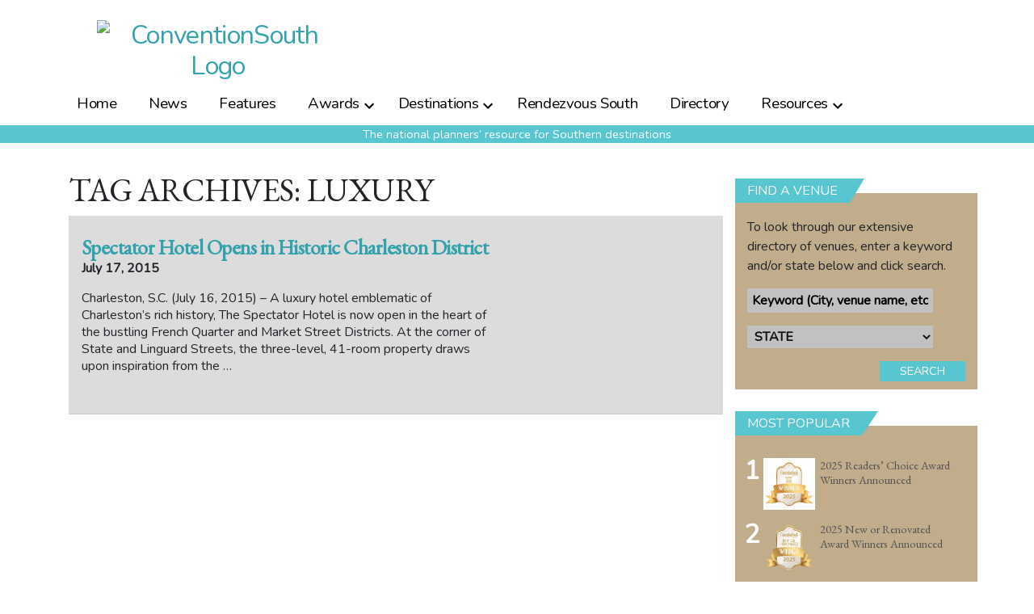

--- FILE ---
content_type: text/html; charset=UTF-8
request_url: https://conventionsouth.com/tag/luxury/
body_size: 20414
content:
<!doctype html>
<html lang="en-US" prefix="og: https://ogp.me/ns#">
<head>

	<meta charset="UTF-8" />
	<meta name="viewport" content="width=device-width, initial-scale=1" />
	<link rel="profile" href="https://gmpg.org/xfn/11" />
	
<!-- Google Tag Manager for WordPress by gtm4wp.com -->
<script data-cfasync="false" data-pagespeed-no-defer>
	var gtm4wp_datalayer_name = "dataLayerGeneral";
	var dataLayerGeneral = dataLayerGeneral || [];
</script>
<!-- End Google Tag Manager for WordPress by gtm4wp.com -->
<!-- Search Engine Optimization by Rank Math PRO - https://rankmath.com/ -->
<title>luxury - ConventionSouth</title>
<meta name="robots" content="follow, noindex"/>
<meta property="og:locale" content="en_US" />
<meta property="og:type" content="article" />
<meta property="og:title" content="luxury - ConventionSouth" />
<meta property="og:url" content="https://conventionsouth.com/tag/luxury/" />
<meta property="og:site_name" content="ConventionSouth" />
<meta name="twitter:card" content="summary_large_image" />
<meta name="twitter:title" content="luxury - ConventionSouth" />
<meta name="twitter:label1" content="Posts" />
<meta name="twitter:data1" content="1" />
<script type="application/ld+json" class="rank-math-schema-pro">{"@context":"https://schema.org","@graph":[{"@type":"Person","@id":"https://conventionsouth.com/#person","name":"ConventionSouth"},{"@type":"WebSite","@id":"https://conventionsouth.com/#website","url":"https://conventionsouth.com","name":"ConventionSouth","publisher":{"@id":"https://conventionsouth.com/#person"},"inLanguage":"en-US"},{"@type":"CollectionPage","@id":"https://conventionsouth.com/tag/luxury/#webpage","url":"https://conventionsouth.com/tag/luxury/","name":"luxury - ConventionSouth","isPartOf":{"@id":"https://conventionsouth.com/#website"},"inLanguage":"en-US"}]}</script>
<!-- /Rank Math WordPress SEO plugin -->

<link rel='dns-prefetch' href='//use.fontawesome.com' />
<link rel="alternate" type="application/rss+xml" title="ConventionSouth &raquo; Feed" href="https://conventionsouth.com/feed/" />
<link rel="alternate" type="application/rss+xml" title="ConventionSouth &raquo; Comments Feed" href="https://conventionsouth.com/comments/feed/" />
<link rel="alternate" type="application/rss+xml" title="ConventionSouth &raquo; luxury Tag Feed" href="https://conventionsouth.com/tag/luxury/feed/" />
		<style>
			.lazyload,
			.lazyloading {
				max-width: 100%;
			}
		</style>
		<style id='wp-img-auto-sizes-contain-inline-css'>
img:is([sizes=auto i],[sizes^="auto," i]){contain-intrinsic-size:3000px 1500px}
/*# sourceURL=wp-img-auto-sizes-contain-inline-css */
</style>
<link rel='stylesheet' id='theme-my-login-css' href='https://conventionsouth.com/wp-content/plugins/theme-my-login/theme-my-login.css?ver=6.4.9' media='all' />
<style id='wp-emoji-styles-inline-css'>

	img.wp-smiley, img.emoji {
		display: inline !important;
		border: none !important;
		box-shadow: none !important;
		height: 1em !important;
		width: 1em !important;
		margin: 0 0.07em !important;
		vertical-align: -0.1em !important;
		background: none !important;
		padding: 0 !important;
	}
/*# sourceURL=wp-emoji-styles-inline-css */
</style>
<link rel='stylesheet' id='wp-block-library-css' href='https://conventionsouth.com/wp-includes/css/dist/block-library/style.min.css?ver=6.9' media='all' />
<style id='global-styles-inline-css'>
:root{--wp--preset--aspect-ratio--square: 1;--wp--preset--aspect-ratio--4-3: 4/3;--wp--preset--aspect-ratio--3-4: 3/4;--wp--preset--aspect-ratio--3-2: 3/2;--wp--preset--aspect-ratio--2-3: 2/3;--wp--preset--aspect-ratio--16-9: 16/9;--wp--preset--aspect-ratio--9-16: 9/16;--wp--preset--color--black: #000000;--wp--preset--color--cyan-bluish-gray: #abb8c3;--wp--preset--color--white: #FFF;--wp--preset--color--pale-pink: #f78da7;--wp--preset--color--vivid-red: #cf2e2e;--wp--preset--color--luminous-vivid-orange: #ff6900;--wp--preset--color--luminous-vivid-amber: #fcb900;--wp--preset--color--light-green-cyan: #7bdcb5;--wp--preset--color--vivid-green-cyan: #00d084;--wp--preset--color--pale-cyan-blue: #8ed1fc;--wp--preset--color--vivid-cyan-blue: #0693e3;--wp--preset--color--vivid-purple: #9b51e0;--wp--preset--color--primary: #0073a8;--wp--preset--color--secondary: #005075;--wp--preset--color--dark-gray: #111;--wp--preset--color--light-gray: #767676;--wp--preset--gradient--vivid-cyan-blue-to-vivid-purple: linear-gradient(135deg,rgb(6,147,227) 0%,rgb(155,81,224) 100%);--wp--preset--gradient--light-green-cyan-to-vivid-green-cyan: linear-gradient(135deg,rgb(122,220,180) 0%,rgb(0,208,130) 100%);--wp--preset--gradient--luminous-vivid-amber-to-luminous-vivid-orange: linear-gradient(135deg,rgb(252,185,0) 0%,rgb(255,105,0) 100%);--wp--preset--gradient--luminous-vivid-orange-to-vivid-red: linear-gradient(135deg,rgb(255,105,0) 0%,rgb(207,46,46) 100%);--wp--preset--gradient--very-light-gray-to-cyan-bluish-gray: linear-gradient(135deg,rgb(238,238,238) 0%,rgb(169,184,195) 100%);--wp--preset--gradient--cool-to-warm-spectrum: linear-gradient(135deg,rgb(74,234,220) 0%,rgb(151,120,209) 20%,rgb(207,42,186) 40%,rgb(238,44,130) 60%,rgb(251,105,98) 80%,rgb(254,248,76) 100%);--wp--preset--gradient--blush-light-purple: linear-gradient(135deg,rgb(255,206,236) 0%,rgb(152,150,240) 100%);--wp--preset--gradient--blush-bordeaux: linear-gradient(135deg,rgb(254,205,165) 0%,rgb(254,45,45) 50%,rgb(107,0,62) 100%);--wp--preset--gradient--luminous-dusk: linear-gradient(135deg,rgb(255,203,112) 0%,rgb(199,81,192) 50%,rgb(65,88,208) 100%);--wp--preset--gradient--pale-ocean: linear-gradient(135deg,rgb(255,245,203) 0%,rgb(182,227,212) 50%,rgb(51,167,181) 100%);--wp--preset--gradient--electric-grass: linear-gradient(135deg,rgb(202,248,128) 0%,rgb(113,206,126) 100%);--wp--preset--gradient--midnight: linear-gradient(135deg,rgb(2,3,129) 0%,rgb(40,116,252) 100%);--wp--preset--font-size--small: 19.5px;--wp--preset--font-size--medium: 20px;--wp--preset--font-size--large: 36.5px;--wp--preset--font-size--x-large: 42px;--wp--preset--font-size--normal: 22px;--wp--preset--font-size--huge: 49.5px;--wp--preset--spacing--20: 0.44rem;--wp--preset--spacing--30: 0.67rem;--wp--preset--spacing--40: 1rem;--wp--preset--spacing--50: 1.5rem;--wp--preset--spacing--60: 2.25rem;--wp--preset--spacing--70: 3.38rem;--wp--preset--spacing--80: 5.06rem;--wp--preset--shadow--natural: 6px 6px 9px rgba(0, 0, 0, 0.2);--wp--preset--shadow--deep: 12px 12px 50px rgba(0, 0, 0, 0.4);--wp--preset--shadow--sharp: 6px 6px 0px rgba(0, 0, 0, 0.2);--wp--preset--shadow--outlined: 6px 6px 0px -3px rgb(255, 255, 255), 6px 6px rgb(0, 0, 0);--wp--preset--shadow--crisp: 6px 6px 0px rgb(0, 0, 0);}:where(.is-layout-flex){gap: 0.5em;}:where(.is-layout-grid){gap: 0.5em;}body .is-layout-flex{display: flex;}.is-layout-flex{flex-wrap: wrap;align-items: center;}.is-layout-flex > :is(*, div){margin: 0;}body .is-layout-grid{display: grid;}.is-layout-grid > :is(*, div){margin: 0;}:where(.wp-block-columns.is-layout-flex){gap: 2em;}:where(.wp-block-columns.is-layout-grid){gap: 2em;}:where(.wp-block-post-template.is-layout-flex){gap: 1.25em;}:where(.wp-block-post-template.is-layout-grid){gap: 1.25em;}.has-black-color{color: var(--wp--preset--color--black) !important;}.has-cyan-bluish-gray-color{color: var(--wp--preset--color--cyan-bluish-gray) !important;}.has-white-color{color: var(--wp--preset--color--white) !important;}.has-pale-pink-color{color: var(--wp--preset--color--pale-pink) !important;}.has-vivid-red-color{color: var(--wp--preset--color--vivid-red) !important;}.has-luminous-vivid-orange-color{color: var(--wp--preset--color--luminous-vivid-orange) !important;}.has-luminous-vivid-amber-color{color: var(--wp--preset--color--luminous-vivid-amber) !important;}.has-light-green-cyan-color{color: var(--wp--preset--color--light-green-cyan) !important;}.has-vivid-green-cyan-color{color: var(--wp--preset--color--vivid-green-cyan) !important;}.has-pale-cyan-blue-color{color: var(--wp--preset--color--pale-cyan-blue) !important;}.has-vivid-cyan-blue-color{color: var(--wp--preset--color--vivid-cyan-blue) !important;}.has-vivid-purple-color{color: var(--wp--preset--color--vivid-purple) !important;}.has-black-background-color{background-color: var(--wp--preset--color--black) !important;}.has-cyan-bluish-gray-background-color{background-color: var(--wp--preset--color--cyan-bluish-gray) !important;}.has-white-background-color{background-color: var(--wp--preset--color--white) !important;}.has-pale-pink-background-color{background-color: var(--wp--preset--color--pale-pink) !important;}.has-vivid-red-background-color{background-color: var(--wp--preset--color--vivid-red) !important;}.has-luminous-vivid-orange-background-color{background-color: var(--wp--preset--color--luminous-vivid-orange) !important;}.has-luminous-vivid-amber-background-color{background-color: var(--wp--preset--color--luminous-vivid-amber) !important;}.has-light-green-cyan-background-color{background-color: var(--wp--preset--color--light-green-cyan) !important;}.has-vivid-green-cyan-background-color{background-color: var(--wp--preset--color--vivid-green-cyan) !important;}.has-pale-cyan-blue-background-color{background-color: var(--wp--preset--color--pale-cyan-blue) !important;}.has-vivid-cyan-blue-background-color{background-color: var(--wp--preset--color--vivid-cyan-blue) !important;}.has-vivid-purple-background-color{background-color: var(--wp--preset--color--vivid-purple) !important;}.has-black-border-color{border-color: var(--wp--preset--color--black) !important;}.has-cyan-bluish-gray-border-color{border-color: var(--wp--preset--color--cyan-bluish-gray) !important;}.has-white-border-color{border-color: var(--wp--preset--color--white) !important;}.has-pale-pink-border-color{border-color: var(--wp--preset--color--pale-pink) !important;}.has-vivid-red-border-color{border-color: var(--wp--preset--color--vivid-red) !important;}.has-luminous-vivid-orange-border-color{border-color: var(--wp--preset--color--luminous-vivid-orange) !important;}.has-luminous-vivid-amber-border-color{border-color: var(--wp--preset--color--luminous-vivid-amber) !important;}.has-light-green-cyan-border-color{border-color: var(--wp--preset--color--light-green-cyan) !important;}.has-vivid-green-cyan-border-color{border-color: var(--wp--preset--color--vivid-green-cyan) !important;}.has-pale-cyan-blue-border-color{border-color: var(--wp--preset--color--pale-cyan-blue) !important;}.has-vivid-cyan-blue-border-color{border-color: var(--wp--preset--color--vivid-cyan-blue) !important;}.has-vivid-purple-border-color{border-color: var(--wp--preset--color--vivid-purple) !important;}.has-vivid-cyan-blue-to-vivid-purple-gradient-background{background: var(--wp--preset--gradient--vivid-cyan-blue-to-vivid-purple) !important;}.has-light-green-cyan-to-vivid-green-cyan-gradient-background{background: var(--wp--preset--gradient--light-green-cyan-to-vivid-green-cyan) !important;}.has-luminous-vivid-amber-to-luminous-vivid-orange-gradient-background{background: var(--wp--preset--gradient--luminous-vivid-amber-to-luminous-vivid-orange) !important;}.has-luminous-vivid-orange-to-vivid-red-gradient-background{background: var(--wp--preset--gradient--luminous-vivid-orange-to-vivid-red) !important;}.has-very-light-gray-to-cyan-bluish-gray-gradient-background{background: var(--wp--preset--gradient--very-light-gray-to-cyan-bluish-gray) !important;}.has-cool-to-warm-spectrum-gradient-background{background: var(--wp--preset--gradient--cool-to-warm-spectrum) !important;}.has-blush-light-purple-gradient-background{background: var(--wp--preset--gradient--blush-light-purple) !important;}.has-blush-bordeaux-gradient-background{background: var(--wp--preset--gradient--blush-bordeaux) !important;}.has-luminous-dusk-gradient-background{background: var(--wp--preset--gradient--luminous-dusk) !important;}.has-pale-ocean-gradient-background{background: var(--wp--preset--gradient--pale-ocean) !important;}.has-electric-grass-gradient-background{background: var(--wp--preset--gradient--electric-grass) !important;}.has-midnight-gradient-background{background: var(--wp--preset--gradient--midnight) !important;}.has-small-font-size{font-size: var(--wp--preset--font-size--small) !important;}.has-medium-font-size{font-size: var(--wp--preset--font-size--medium) !important;}.has-large-font-size{font-size: var(--wp--preset--font-size--large) !important;}.has-x-large-font-size{font-size: var(--wp--preset--font-size--x-large) !important;}
/*# sourceURL=global-styles-inline-css */
</style>

<style id='classic-theme-styles-inline-css'>
/*! This file is auto-generated */
.wp-block-button__link{color:#fff;background-color:#32373c;border-radius:9999px;box-shadow:none;text-decoration:none;padding:calc(.667em + 2px) calc(1.333em + 2px);font-size:1.125em}.wp-block-file__button{background:#32373c;color:#fff;text-decoration:none}
/*# sourceURL=/wp-includes/css/classic-themes.min.css */
</style>
<style id='font-awesome-svg-styles-default-inline-css'>
.svg-inline--fa {
  display: inline-block;
  height: 1em;
  overflow: visible;
  vertical-align: -.125em;
}
/*# sourceURL=font-awesome-svg-styles-default-inline-css */
</style>
<link rel='stylesheet' id='font-awesome-svg-styles-css' href='https://conventionsouth.com/wp-content/uploads/font-awesome/v6.7.1/css/svg-with-js.css' media='all' />
<style id='font-awesome-svg-styles-inline-css'>
   .wp-block-font-awesome-icon svg::before,
   .wp-rich-text-font-awesome-icon svg::before {content: unset;}
/*# sourceURL=font-awesome-svg-styles-inline-css */
</style>
<link rel='stylesheet' id='cookie-law-info-css' href='https://conventionsouth.com/wp-content/plugins/webtoffee-gdpr-cookie-consent/public/css/cookie-law-info-public.css?ver=2.5.3' media='all' />
<link rel='stylesheet' id='cookie-law-info-gdpr-css' href='https://conventionsouth.com/wp-content/plugins/webtoffee-gdpr-cookie-consent/public/css/cookie-law-info-gdpr.css?ver=2.5.3' media='all' />
<style id='cookie-law-info-gdpr-inline-css'>
.cli-modal-content, .cli-tab-content { background-color: #ffffff; }.cli-privacy-content-text, .cli-modal .cli-modal-dialog, .cli-tab-container p, a.cli-privacy-readmore { color: #000000; }.cli-tab-header { background-color: #f2f2f2; }.cli-tab-header, .cli-tab-header a.cli-nav-link,span.cli-necessary-caption,.cli-switch .cli-slider:after { color: #000000; }.cli-switch .cli-slider:before { background-color: #ffffff; }.cli-switch input:checked + .cli-slider:before { background-color: #ffffff; }.cli-switch .cli-slider { background-color: #e3e1e8; }.cli-switch input:checked + .cli-slider { background-color: #28a745; }.cli-modal-close svg { fill: #000000; }.cli-tab-footer .wt-cli-privacy-accept-all-btn { background-color: #00acad; color: #ffffff}.cli-tab-footer .wt-cli-privacy-accept-btn { background-color: #00acad; color: #ffffff}.cli-tab-header a:before{ border-right: 1px solid #000000; border-bottom: 1px solid #000000; }
/*# sourceURL=cookie-law-info-gdpr-inline-css */
</style>
<link rel='stylesheet' id='wonderplugin-slider-css-css' href='https://conventionsouth.com/wp-content/plugins/wonderplugin-slider/engine/wonderpluginsliderengine.css?ver=14.5.1PRO' media='all' />
<link rel='stylesheet' id='twentynineteen-style-css' href='https://conventionsouth.com/wp-content/themes/csm/style.css?ver=1.4' media='all' />
<link rel='stylesheet' id='twentynineteen-print-style-css' href='https://conventionsouth.com/wp-content/themes/csm/print.css?ver=1.4' media='print' />
<link rel='stylesheet' id='style_csm_hm-css' href='https://conventionsouth.com/wp-content/themes/csm/style_csm_hm.css?ver=1764394272' media='all' />
<link rel='stylesheet' id='font-awesome-official-css' href='https://use.fontawesome.com/releases/v6.7.1/css/all.css' media='all' integrity="sha384-QI8z31KmtR+tk1MYi0DfgxrjYgpTpLLol3bqZA/Q1Y8BvH+6k7/Huoj38gQOaCS7" crossorigin="anonymous" />
<link rel='stylesheet' id='font-awesome-official-v4shim-css' href='https://use.fontawesome.com/releases/v6.7.1/css/v4-shims.css' media='all' integrity="sha384-R64+fQmO33bGWclNEac7wTslE6q6qYBlYBl8/ih3jdfiYZsUJ3OvPpaWQNgnKZL0" crossorigin="anonymous" />
<script src="https://conventionsouth.com/wp-content/plugins/related-posts-thumbnails/assets/js/front.min.js?ver=4.3.1" id="rpt_front_style-js"></script>
<script src="https://conventionsouth.com/wp-includes/js/jquery/jquery.min.js?ver=3.7.1" id="jquery-core-js"></script>
<script src="https://conventionsouth.com/wp-includes/js/jquery/jquery-migrate.min.js?ver=3.4.1" id="jquery-migrate-js"></script>
<script src="https://conventionsouth.com/wp-content/plugins/related-posts-thumbnails/assets/js/lazy-load.js?ver=4.3.1" id="rpt-lazy-load-js"></script>
<script id="cookie-law-info-js-extra">
var Cli_Data = {"nn_cookie_ids":["_gat","OAGEO","OAID","loc","YSC","VISITOR_INFO1_LIVE","yt-remote-device-id","yt-remote-connected-devices","_ga","_gid","_gat_UA-2981874-1","CONSENT","vuid"],"non_necessary_cookies":{"analytics":["_gat","_ga","_gid","_gat_UA-2981874-1","CONSENT","vuid"],"advertisement":["OAGEO","OAID","loc","YSC","VISITOR_INFO1_LIVE","yt-remote-device-id","yt-remote-connected-devices"]},"cookielist":{"necessary":{"id":1956,"status":true,"priority":0,"title":"Necessary","strict":true,"default_state":false,"ccpa_optout":false,"loadonstart":false},"functional":{"id":1957,"status":true,"priority":5,"title":"Functional","strict":false,"default_state":false,"ccpa_optout":false,"loadonstart":false},"performance":{"id":1958,"status":true,"priority":4,"title":"Performance","strict":false,"default_state":false,"ccpa_optout":false,"loadonstart":false},"analytics":{"id":1959,"status":true,"priority":3,"title":"Analytics","strict":false,"default_state":false,"ccpa_optout":false,"loadonstart":false},"advertisement":{"id":1960,"status":true,"priority":2,"title":"Advertisement","strict":false,"default_state":false,"ccpa_optout":false,"loadonstart":false},"others":{"id":1961,"status":true,"priority":1,"title":"Others","strict":false,"default_state":false,"ccpa_optout":false,"loadonstart":false}},"ajax_url":"https://conventionsouth.com/wp-admin/admin-ajax.php","current_lang":"en","security":"3371ae4f25","eu_countries":["GB"],"geoIP":"disabled","use_custom_geolocation_api":"","custom_geolocation_api":"https://geoip.cookieyes.com/geoip/checker/result.php","consentVersion":"1","strictlyEnabled":["necessary","obligatoire"],"cookieDomain":"","privacy_length":"250","ccpaEnabled":"","ccpaRegionBased":"","ccpaBarEnabled":"","ccpaType":"gdpr","triggerDomRefresh":"","secure_cookies":""};
var log_object = {"ajax_url":"https://conventionsouth.com/wp-admin/admin-ajax.php"};
//# sourceURL=cookie-law-info-js-extra
</script>
<script src="https://conventionsouth.com/wp-content/plugins/webtoffee-gdpr-cookie-consent/public/js/cookie-law-info-public.js?ver=2.5.3" id="cookie-law-info-js"></script>
<link rel="https://api.w.org/" href="https://conventionsouth.com/wp-json/" /><link rel="EditURI" type="application/rsd+xml" title="RSD" href="https://conventionsouth.com/xmlrpc.php?rsd" />
        <style>
            #related_posts_thumbnails li {
                border-right: 1px solid #ffffff;
                background-color: #ffffff            }

            #related_posts_thumbnails li:hover {
                background-color: #ffffff;
            }

            .relpost_content {
                font-size: 16px;
                color: #333333;
            }

            .relpost-block-single {
                background-color: #ffffff;
                border-right: 1px solid #ffffff;
                border-left: 1px solid #ffffff;
                margin-right: -1px;
            }

            .relpost-block-single:hover {
                background-color: #ffffff;
            }
        </style>

        <!-- Global site tag (gtag.js) - Google Analytics -->

<script type="text/plain" data-cli-class="cli-blocker-script"  data-cli-category="analytics" data-cli-script-type="analytics" data-cli-block="true" data-cli-block-if-ccpa-optout="false" data-cli-element-position="head">
  window.dataLayer = window.dataLayer || [];
  function gtag(){dataLayer.push(arguments);}
  gtag('js', new Date());

  
</script>
<script>document.documentElement.className += " js";</script>

<!-- Google Tag Manager for WordPress by gtm4wp.com -->
<!-- GTM Container placement set to automatic -->
<script data-cfasync="false" data-pagespeed-no-defer>
	var dataLayer_content = {"visitorLoginState":"logged-out","pageTitle":"luxury - ConventionSouth","pagePostType":"post","pagePostType2":"tag-post"};
	dataLayerGeneral.push( dataLayer_content );
</script>
<script data-cfasync="false" data-pagespeed-no-defer>
(function(w,d,s,l,i){w[l]=w[l]||[];w[l].push({'gtm.start':
new Date().getTime(),event:'gtm.js'});var f=d.getElementsByTagName(s)[0],
j=d.createElement(s),dl=l!='dataLayer'?'&l='+l:'';j.async=true;j.src=
'//www.googletagmanager.com/gtm.js?id='+i+dl;f.parentNode.insertBefore(j,f);
})(window,document,'script','dataLayerGeneral','GTM-NRP3XNJ');
</script>
<!-- End Google Tag Manager for WordPress by gtm4wp.com -->		<script>
			document.documentElement.className = document.documentElement.className.replace('no-js', 'js');
		</script>
				<style>
			.no-js img.lazyload {
				display: none;
			}

			figure.wp-block-image img.lazyloading {
				min-width: 150px;
			}

			.lazyload,
			.lazyloading {
				--smush-placeholder-width: 100px;
				--smush-placeholder-aspect-ratio: 1/1;
				width: var(--smush-image-width, var(--smush-placeholder-width)) !important;
				aspect-ratio: var(--smush-image-aspect-ratio, var(--smush-placeholder-aspect-ratio)) !important;
			}

						.lazyload, .lazyloading {
				opacity: 0;
			}

			.lazyloaded {
				opacity: 1;
				transition: opacity 400ms;
				transition-delay: 0ms;
			}

					</style>
		
	<link href="https://fonts.googleapis.com/css?family=Nunito|EB+Garamond|Cormorant+Upright|News+Cycle&display=swap" rel="stylesheet">
  <link rel="stylesheet" href="https://conventionsouth.com/wp-content/themes/csm/style_csm.css" type="text/css" media="screen" />
  <link rel="stylesheet" href="https://conventionsouth.com/wp-content/themes/csm/style_csm_hm.css" type="text/css" media="screen" />
  <link rel="stylesheet" href="https://conventionsouth.com/wp-content/themes/csm/css/fapro.all.min.css" type="text/css" media="screen" />
  <link rel="stylesheet" href="https://conventionsouth.com/wp-content/themes/csm/css/bootstrap_v4.css" type="text/css" media="screen" />
    <link rel="stylesheet" href="https://conventionsouth.com/wp-content/themes/csm/css/jquery.fancybox.css" type="text/css" media="screen" />
  <link rel="stylesheet" href="https://conventionsouth.com/wp-content/themes/csm/css/jquery.fancybox-thumbs.css" type="text/css" media="screen" />
  <link rel="icon" href="https://conventionsouth.com/images/favicon.png">
  <!--[if IE]>
    <link rel="shortcut icon" href=""https://conventionsouth.com/images/favicon.ico">
  <![endif]-->
  
  <script async src="https://securepubads.g.doubleclick.net/tag/js/gpt.js"></script>
  <script>
    window.googletag = window.googletag || {cmd: []};
    googletag.cmd.push(function() {
      var REFRESH_KEY = 'refresh';
      var REFRESH_VALUE = 'true';
      googletag.defineSlot('/22230077286/csm-leaderboard', [[320, 50], [300, 50], [728, 90]], 'div-gpt-ad-1666794973261-0').setTargeting(REFRESH_KEY, REFRESH_VALUE).setTargeting('roadblock', []).addService(googletag.pubads());
      googletag.defineSlot('/22230077286/csm_leaderboard2', [[728, 90], [320, 50], [300, 50]], 'div-gpt-ad-1666795207879-0').setTargeting(REFRESH_KEY, REFRESH_VALUE).addService(googletag.pubads());
      googletag.defineSlot('/22230077286/csm_bigbox', [300, 250], 'div-gpt-ad-1666795468670-0').setTargeting(REFRESH_KEY, REFRESH_VALUE).addService(googletag.pubads());
      googletag.defineSlot('/22230077286/csm_bigbox2', [300, 250], 'div-gpt-ad-1666795735748-0').setTargeting(REFRESH_KEY, REFRESH_VALUE).addService(googletag.pubads());
      googletag.defineSlot('/22230077286/csm_fa_bigbox', [300, 250], 'div-gpt-ad-1672260087934-0').setTargeting(REFRESH_KEY, REFRESH_VALUE).addService(googletag.pubads());
      googletag.defineSlot('/22230077286/csm_half_ss', [300, 600], 'div-gpt-ad-1707293171273-0').addService(googletag.pubads());
      googletag.defineSlot('/22230077286/csm_leaderboard_roadblock', [728, 90], 'div-gpt-ad-1726459556146-0').setTargeting('roadblock', []).addService(googletag.pubads());
      googletag.defineSlot('/22230077286/csm_bigbox_roadblock', [300, 250], 'div-gpt-ad-1726460666846-0').setTargeting('roadblock', []).addService(googletag.pubads());
      googletag.defineSlot('/22230077286/csm_bigbox_roadblock', [300, 250], 'div-gpt-ad-1726460666846-1').setTargeting('roadblock', []).addService(googletag.pubads());
      googletag.defineSlot('/22230077286/csm_bigbox_roadblock', [300, 250], 'div-gpt-ad-1726460666846-2').setTargeting('roadblock', []).addService(googletag.pubads());
      googletag.defineSlot('/22230077286/csm_bigbox_roadblock', [300, 250], 'div-gpt-ad-1726460666846-3').setTargeting('roadblock', []).addService(googletag.pubads());
      googletag.defineSlot('/22230077286/csm_bigbox_roadblock', [300, 250], 'div-gpt-ad-1726460666846-4').setTargeting('roadblock', []).addService(googletag.pubads());
      googletag.defineSlot('/22230077286/csm_half_ss_roadblock', [300, 600], 'div-gpt-ad-1726461335306-0').setTargeting('roadblock', []).addService(googletag.pubads());

      googletag.pubads().enableSingleRequest();
      
      // Number of seconds to wait after the slot becomes viewable.
      var SECONDS_TO_WAIT_AFTER_VIEWABILITY = 20;

      googletag.pubads().addEventListener('impressionViewable', function(event) {
        var slot = event.slot;
        if (slot.getTargeting(REFRESH_KEY).indexOf(REFRESH_VALUE) > -1) {
          setTimeout(function() {
            googletag.pubads().refresh([slot]);
          }, SECONDS_TO_WAIT_AFTER_VIEWABILITY * 1000);
        }
      });
      googletag.pubads().collapseEmptyDivs();
      googletag.enableServices();
    });
  </script>

  <script async src="https://pagead2.googlesyndication.com/pagead/js/adsbygoogle.js?client=ca-pub-6928072909831830" crossorigin="anonymous"></script>


<link rel='stylesheet' id='cookie-law-info-table-css' href='https://conventionsouth.com/wp-content/plugins/webtoffee-gdpr-cookie-consent/public/css/cookie-law-info-table.css?ver=2.5.3' media='all' />
</head>

<!-- Google tag (gtag.js) -->
<script async src="https://www.googletagmanager.com/gtag/js?id=G-V3J1NJB5KK"></script>
<script>
  window.dataLayer = window.dataLayer || [];
  function gtag(){dataLayer.push(arguments);}
  gtag('js', new Date());

  gtag('config', 'G-V3J1NJB5KK');
</script>

<body class="archive tag tag-luxury tag-508 wp-embed-responsive wp-theme-csm hfeed image-filters-enabled">

<!-- GTM Container placement set to automatic -->
<!-- Google Tag Manager (noscript) -->
				<noscript><iframe src="https://www.googletagmanager.com/ns.html?id=GTM-NRP3XNJ" height="0" width="0" style="display:none;visibility:hidden" aria-hidden="true"></iframe></noscript>
<!-- End Google Tag Manager (noscript) -->
<div style="position:relative;">
<a class="skip-link screen-reader-text" href="#content">Skip to content</a>

		<header id="masthead" class="site-header">

			<div class="site-branding-container">
				<script type='text/javascript'>
   document.domain = "conventionsouth.com";
</script>


<div class="container logoheader">
  <div class="header-overlay-button">
  	<div><a href="https://conventionsouth.com/subscribe/">Subscribe</a></div>
  	<div><a href="https://conventionsouth.com/email-sign-up/">E-mail Sign-up</a></div>
  </div>
  <div class="row"  style="text-align: center; margin: 0 auto;" >
    <div class="col-md-4">
      <div>
        <span style="text-align:center;" class="logo">
                  <h2 style="display:inline-block; margin:0;"><a href="https://conventionsouth.com"><img src="https://conventionsouth.com/images/csm_logo.svg" alt="ConventionSouth Logo" id="logo" style="max-width:300px;"></a></h2>
                  </span>
      </div>
    </div>

		<div class="col-md-8">	
      <div class="leaderboard" id="leaderboard1">
            <!-- /22230077286/csm-leaderboard -->
    <div id='div-gpt-ad-1666794973261-0' style=''>
      <script>
        googletag.cmd.push(function() { googletag.display('div-gpt-ad-1666794973261-0'); });
      </script>
    </div>
         </div>
		</div>
		
  </div>
</div><!-- end logoheader -->
<a id="rtop_icon" class="rtop_icon " href="https://conventionsouth.com/login-portal/"> </a>
<div class="ua container primary-navigation">
  <div class="row">
    <div class="col">
      <ul class="sub-menu"><li class="menu-item menu-item-type-post_type menu-item-object-page"><a href="https://conventionsouth.com/user-account-setting/">ACCOUNT SETTINGS</a></li><li class="menu-item menu-item-type-post_type menu-item-object-page"><a class="logout_url" href="javascript:;">LOG OUT</a></li></ul>
    </div>
  </div>
</div>
    
<div id="mobile_search" class=""> </div>

<nav id="site-navigation" class="main-navigation" aria-label="Top Menu">
  <button class="menu-toggle" aria-controls="top-menu" aria-expanded="false">
      </button>
  <div class="top-bar" id="top-bar">
    <div class="container">
      <div class="row">
        <div class="col">
          
          <div class="menu-main-container"><ul id="menu-main" class="main-menu"><li id="menu-item-14" class="menu-item menu-item-type-post_type menu-item-object-page menu-item-home menu-item-14"><a href="https://conventionsouth.com/">Home</a></li>
<li id="menu-item-17654" class="menu-item menu-item-type-taxonomy menu-item-object-category menu-item-17654"><a href="https://conventionsouth.com/category/news/">News</a></li>
<li id="menu-item-20286" class="menu-item menu-item-type-taxonomy menu-item-object-category menu-item-20286"><a href="https://conventionsouth.com/category/features/">Features</a></li>
<li id="menu-item-17830" class="menu-item menu-item-type-taxonomy menu-item-object-category menu-item-has-children menu-item-17830"><a href="https://conventionsouth.com/category/awards/" aria-haspopup="true" aria-expanded="false">Awards</a><button class="submenu-expand" tabindex="-1"><svg class="svg-icon" width="24" height="24" aria-hidden="true" role="img" focusable="false" xmlns="http://www.w3.org/2000/svg" viewBox="0 0 24 24"><path d="M7.41 8.59L12 13.17l4.59-4.58L18 10l-6 6-6-6 1.41-1.41z"></path><path fill="none" d="M0 0h24v24H0V0z"></path></svg></button>
<ul class="sub-menu">
	<li id="menu-item--1" class="mobile-parent-nav-menu-item menu-item--1"><button class="menu-item-link-return" tabindex="-1"><svg class="svg-icon" width="24" height="24" aria-hidden="true" role="img" focusable="false" viewBox="0 0 24 24" version="1.1" xmlns="http://www.w3.org/2000/svg" xmlns:xlink="http://www.w3.org/1999/xlink"><path d="M15.41 7.41L14 6l-6 6 6 6 1.41-1.41L10.83 12z"></path><path d="M0 0h24v24H0z" fill="none"></path></svg>Awards</button></li>
	<li id="menu-item-73039" class="menu-item menu-item-type-custom menu-item-object-custom menu-item-73039"><a href="/pros/">Meeting Pros</a></li>
	<li id="menu-item-17823" class="hide menu-item menu-item-type-taxonomy menu-item-object-category menu-item-17823"><a href="https://conventionsouth.com/category/awards/resorts/">Resorts</a></li>
	<li id="menu-item-69539" class="menu-item menu-item-type-custom menu-item-object-custom menu-item-69539"><a href="https://conventionsouth.com/radiant-resorts-voting/">Resorts</a></li>
	<li id="menu-item-17821" class="menu-item menu-item-type-taxonomy menu-item-object-category menu-item-17821"><a href="https://conventionsouth.com/category/awards/new-renovated/">New or Renovated</a></li>
	<li id="menu-item-23270" class="menu-item menu-item-type-custom menu-item-object-custom menu-item-23270"><a href="https://conventionsouth.com/category/awards/music-meetings/">Music &#038; Meetings</a></li>
	<li id="menu-item-17822" class="nav_webinar hide menu-item menu-item-type-taxonomy menu-item-object-category menu-item-17822"><a href="https://conventionsouth.com/category/awards/readers-choice/">Readers Choice Awards</a></li>
	<li id="menu-item-76024" class="menu-item menu-item-type-custom menu-item-object-custom menu-item-76024"><a href="https://conventionsouth.com/2025-readers-choice-award-winners/">2025 Readers&#8217; Choice Awards Winners</a></li>
	<li id="menu-item-20414" class="hide menu-item menu-item-type-custom menu-item-object-custom menu-item-20414"><a target="_blank" href="https://conventionsouth.com/meetings-pros-to-watch-nomination-form/">Meeting Pros to Watch Nominations</a></li>
	<li id="menu-item-70448" class="hide menu-item menu-item-type-custom menu-item-object-custom menu-item-70448"><a href="https://conventionsouth.com/awards/awards-nominations/">Awards Nominations</a></li>
	<li id="menu-item-67712" class="hide menu-item menu-item-type-custom menu-item-object-custom menu-item-67712"><a href="https://conventionsouth.com/readers-choice-award-voting/">Readers&#8217; Choice Awards Voting</a></li>
</ul>
</li>
<li id="menu-item-19471" class="menu-item menu-item-type-custom menu-item-object-custom menu-item-has-children menu-item-19471"><a href="#" aria-haspopup="true" aria-expanded="false">Destinations</a><button class="submenu-expand" tabindex="-1"><svg class="svg-icon" width="24" height="24" aria-hidden="true" role="img" focusable="false" xmlns="http://www.w3.org/2000/svg" viewBox="0 0 24 24"><path d="M7.41 8.59L12 13.17l4.59-4.58L18 10l-6 6-6-6 1.41-1.41z"></path><path fill="none" d="M0 0h24v24H0V0z"></path></svg></button>
<ul class="sub-menu">
	<li id="menu-item--2" class="mobile-parent-nav-menu-item menu-item--2"><button class="menu-item-link-return" tabindex="-1"><svg class="svg-icon" width="24" height="24" aria-hidden="true" role="img" focusable="false" viewBox="0 0 24 24" version="1.1" xmlns="http://www.w3.org/2000/svg" xmlns:xlink="http://www.w3.org/1999/xlink"><path d="M15.41 7.41L14 6l-6 6 6 6 1.41-1.41L10.83 12z"></path><path d="M0 0h24v24H0z" fill="none"></path></svg>Destinations</button></li>
	<li id="menu-item-66719" class="menu-item menu-item-type-post_type menu-item-object-page menu-item-66719"><a href="https://conventionsouth.com/hot-dates-hot-deals/">Hot Dates/Hot Deals</a></li>
	<li id="menu-item-19116" class="menu-item menu-item-type-post_type menu-item-object-page menu-item-19116"><a href="https://conventionsouth.com/virtual-tours/">Virtual Tours</a></li>
	<li id="menu-item-68825" class="menu-item menu-item-type-custom menu-item-object-custom menu-item-68825"><a href="https://conventionsouth.com/event-planners-guides/">Event Planners’ Guides</a></li>
	<li id="menu-item-67146" class="menu-item menu-item-type-custom menu-item-object-custom menu-item-67146"><a href="https://conventionsouth.com/southern-flavor/">Southern Flavor</a></li>
	<li id="menu-item-67561" class="hide menu-item menu-item-type-post_type menu-item-object-page menu-item-67561"><a href="https://conventionsouth.com/small-markets/">Small Markets</a></li>
	<li class="themed-advertorial menu-item menu-item-type-post_type menu-item-object-page "><a href="https://conventionsouth.com/category/convention-centers">Convention Centers</a></li><li class="themed-advertorial menu-item menu-item-type-post_type menu-item-object-page "><a href="https://conventionsouth.com/category/drive-in-meetings">Drive-in Meetings</a></li><li class="themed-advertorial menu-item menu-item-type-post_type menu-item-object-page "><a href="https://conventionsouth.com/category/health-and-wellness">Health and Wellness</a></li><li class="themed-advertorial menu-item menu-item-type-post_type menu-item-object-page "><a href="https://conventionsouth.com/category/new-and-renovated">New and Renovated</a></li><li class="themed-advertorial menu-item menu-item-type-post_type menu-item-object-page "><a href="https://conventionsouth.com/category/radiant-resorts">Radiant Resorts</a></li><li class="themed-advertorial menu-item menu-item-type-post_type menu-item-object-page "><a href="https://conventionsouth.com/category/recreation-and-meetings">Recreation and Meetings</a></li><li class="themed-advertorial menu-item menu-item-type-post_type menu-item-object-page "><a href="https://conventionsouth.com/category/small-markets-destinations">Small Markets</a></li><li class="themed-advertorial menu-item menu-item-type-post_type menu-item-object-page "><a href="https://conventionsouth.com/category/southern-fun">Southern Fun</a></li><li class="themed-advertorial menu-item menu-item-type-post_type menu-item-object-page "><a href="https://conventionsouth.com/category/trend-cities">Trend Cities</a></li><li class="themed-advertorial menu-item menu-item-type-post_type menu-item-object-page "><a href="https://conventionsouth.com/category/wow-destinations-venues">WOW Destinations &amp; Venues</a></li>
</ul>
</li>
<li id="menu-item-20145" class="menu-item menu-item-type-custom menu-item-object-custom menu-item-20145"><a href="https://www.rendezvoussouth.com/">Rendezvous South</a></li>
<li id="menu-item-20" class="menu-item menu-item-type-custom menu-item-object-custom menu-item-20"><a href="https://conventionsouth.com/directory-online/">Directory</a></li>
<li id="menu-item-21" class="menu-item menu-item-type-custom menu-item-object-custom menu-item-has-children menu-item-21"><a href="#" aria-haspopup="true" aria-expanded="false">Resources</a><button class="submenu-expand" tabindex="-1"><svg class="svg-icon" width="24" height="24" aria-hidden="true" role="img" focusable="false" xmlns="http://www.w3.org/2000/svg" viewBox="0 0 24 24"><path d="M7.41 8.59L12 13.17l4.59-4.58L18 10l-6 6-6-6 1.41-1.41z"></path><path fill="none" d="M0 0h24v24H0V0z"></path></svg></button>
<ul class="sub-menu">
	<li id="menu-item--3" class="mobile-parent-nav-menu-item menu-item--3"><button class="menu-item-link-return" tabindex="-1"><svg class="svg-icon" width="24" height="24" aria-hidden="true" role="img" focusable="false" viewBox="0 0 24 24" version="1.1" xmlns="http://www.w3.org/2000/svg" xmlns:xlink="http://www.w3.org/1999/xlink"><path d="M15.41 7.41L14 6l-6 6 6 6 1.41-1.41L10.83 12z"></path><path d="M0 0h24v24H0z" fill="none"></path></svg>Resources</button></li>
	<li id="menu-item-17612" class="hide menu-item menu-item-type-post_type menu-item-object-page menu-item-17612"><a href="https://conventionsouth.com/?page_id=17610">Industry Reports</a></li>
	<li id="menu-item-18885" class="hide menu-item menu-item-type-post_type menu-item-object-page menu-item-18885"><a href="https://conventionsouth.com/covid-19-resources/">COVID-19 Information</a></li>
	<li id="menu-item-17627" class="menu-item menu-item-type-post_type menu-item-object-page menu-item-17627"><a href="https://conventionsouth.com/digital-editions/">Digital Editions</a></li>
	<li id="menu-item-20036" class="menu-item menu-item-type-post_type menu-item-object-page menu-item-20036"><a href="https://conventionsouth.com/newsletter-archive/">Newsletters</a></li>
	<li id="menu-item-73837" class="menu-item menu-item-type-taxonomy menu-item-object-category menu-item-73837"><a href="https://conventionsouth.com/category/industry-reports/">Industry Reports</a></li>
</ul>
</li>
</ul></div>
			<div class="main-menu-more">
				<ul class="main-menu">
					<li class="menu-item menu-item-has-children">
						<button class="submenu-expand main-menu-more-toggle is-empty" tabindex="-1"
							aria-label="More" aria-haspopup="true" aria-expanded="false"><svg class="svg-icon" width="24" height="24" aria-hidden="true" role="img" focusable="false" xmlns="http://www.w3.org/2000/svg"><g fill="none" fill-rule="evenodd"><path d="M0 0h24v24H0z"/><path fill="currentColor" fill-rule="nonzero" d="M12 2c5.52 0 10 4.48 10 10s-4.48 10-10 10S2 17.52 2 12 6.48 2 12 2zM6 14a2 2 0 1 0 0-4 2 2 0 0 0 0 4zm6 0a2 2 0 1 0 0-4 2 2 0 0 0 0 4zm6 0a2 2 0 1 0 0-4 2 2 0 0 0 0 4z"/></g></svg>
						</button>
						<ul class="sub-menu hidden-links">
							<li class="mobile-parent-nav-menu-item">
								<button class="menu-item-link-return"><svg class="svg-icon" width="24" height="24" aria-hidden="true" role="img" focusable="false" viewBox="0 0 24 24" version="1.1" xmlns="http://www.w3.org/2000/svg" xmlns:xlink="http://www.w3.org/1999/xlink"><path d="M15.41 7.41L14 6l-6 6 6 6 1.41-1.41L10.83 12z"></path><path d="M0 0h24v24H0z" fill="none"></path></svg>Back
								</button>
							</li>
						</ul>
					</li>
				</ul>
			</div>          </div>
      </div>
    </div>
  </div>
  
</nav><!-- #site-navigation -->
<div class="barline" >The national planners&rsquo; resource for Southern destinations</div>

			</div><!-- .site-branding-container -->
            
		</header><!-- #masthead -->
		<div class="container">
  <div class="row">
    <div class="col">

    
       <form id="searchform" role="search" method="get" class="search-form" action="https://conventionsouth.com">
        <label>
          <span class="screen-reader-text">Search for:</span>
          <input type="search" class="search-field" placeholder="Search" value="" name="s">
        </label>
        <input type="submit" class="search-submit" value="Search">
      </form>

    </div>
  </div>
</div></div>
<div id="page" class="site">
	

	<div id="content" class="site-content">
	 

    <div class="container category">
        <div class="row">
            <div class="col">
                <div id="primary" class="content-area">
                    <main id="main" class="site-main">
            
                    <h1>Tag Archives: luxury</h1></h1>
            
                        
<article id="post-270" class="post-270 post type-post status-publish format-standard hentry category-news tag-boutique-hotel tag-charleston tag-charlestowne tag-luxury tag-spectator-hotel entry">
	<header class="entry-header">
		<div class="row"><div class="col-md-8 excerpt"><h3 class="article-title"><a href="https://conventionsouth.com/spectator-hotel-opens-in-historic-charleston-district/">Spectator Hotel Opens in Historic Charleston District</a></h3><p class="article-date">July 17, 2015</p><p><a href="http://conventionsouth.com/wp-content/uploads/2015/07/Spectator.png"></a>Charleston, S.C. (July 16, 2015) – A luxury hotel emblematic of Charleston’s rich history, The Spectator Hotel is now open in the heart of the bustling French Quarter and Market Street Districts. At the corner of State and Linguard Streets, the three-level, 41-room property draws upon inspiration from the &hellip;</em></i></div><div class="col-md-4 img"><a href="https://conventionsouth.com/spectator-hotel-opens-in-historic-charleston-district/"><div class="featured-img background lazyload" style="background-image:inherit" data-bg-image="url(https://conventionsouth.com/images/csm_logo_square.jpg)"><img data-src="https://conventionsouth.com/images/csm_logo_square.jpg" src="[data-uri]" class="lazyload" /></div></a></div></div>                   
	</header>
    
	
    </article><!-- #post-270 -->
                    </main><!-- #main -->
                </div><!-- #primary -->
        	</div>
        
          
          <div class="site-sidebar">
	<div class="single-sidebar sidebar">
  
  <div class="bigbox">
       <div class="bigbox" style="margin-bottom:10px;">
      <!-- /22230077286/csm_bigbox -->
      <div id='div-gpt-ad-1666795468670-0' style='max-width: 300px;'>
        <script>
            googletag.cmd.push(function() { googletag.display('div-gpt-ad-1666795468670-0'); });
        </script>
      </div>
    </div>
    </div>


<div class="find_venue widget_box">          
    <div class="header"><div class="heading">FIND A VENUE</div><div class="triangle-topleft"></div></div>
    
    <div class="container">
        		<p>To look through our extensive directory of venues, enter a keyword and/or state below and click search.</p>
		<input class="find-keyword" type="text" id="destination_search_key" name="destination_search_key" placeholder="Keyword (City, venue name, etc.)" maxlength="150" value="" />
        <select class="find-dropdown" id="destination_search" name="destination_search">
            <option value="" >STATE</option>
                    
            <option value="AL">Alabama</option>
                                    <option value="AR">Arkansas</option>
                                                            <option value="DC">District of Columbia</option>
            <option value="FL">Florida</option>
            <option value="GA">Georgia</option>
                                                                                    <option value="KY">Kentucky</option>
            <option value="LA">Louisiana</option>
                        <option value="MD">Maryland</option>
                                                <option value="MS">Mississippi</option>
            <option value="MO">Missouri</option>
                                                                                                <option value="NC">North Carolina</option>
                                    <option value="OK">Oklahoma</option>
                                                            <option value="SC">South Carolina</option>
                        <option value="TN">Tennessee</option>
            <option value="TX">Texas</option>
                                    <option value="VA">Virginia</option>
                        <option value="WV">West Virginia</option>
                        		
        </select>
                <div style="text-align:right;"><div class="find-button" id="venue_search_btn">SEARCH</div></div>
    </div>
</div>


		<script type="text/javascript">
			jQuery(document).ready( function() { 
				var search_state = '';
				if (search_state){
					jQuery("#destination_search").val(search_state);
				}
				
				jQuery( "#venue_search_btn" ).on( "click", function( event ) {
					event.preventDefault();					
					if (jQuery("#destination_search_key").val()){
						window.location = "https://conventionsouth.com/directory-online/?state=" + jQuery("#destination_search").val() +"&term="+jQuery("#destination_search_key").val();
					} else {
						//window.location = "https://conventionsouth.com/find-a-venue/?search=1&state=" + jQuery("#destination_search").val();
						window.location = "https://conventionsouth.com/directory-online/?state=" + jQuery("#destination_search").val();
					}
				});
			});			
		</script>
	<div class="bigbox">
<!-- /22230077286/csm_half_ss -->
<div id='div-gpt-ad-1707293171273-0' style='margin-bottom:15px;'>
  <script>
    googletag.cmd.push(function() { googletag.display('div-gpt-ad-1707293171273-0'); });
  </script>
</div>
    </div>
    
    
	<div class="bigbox">
    	    <div class="bigbox">
      <!-- /22230077286/csm_bigbox2 -->
      <div id='div-gpt-ad-1666795735748-0' style='width: 300px!important;'>
        <script>
          googletag.cmd.push(function() { googletag.display('div-gpt-ad-1666795735748-0'); });
        </script>
      </div>
    </div>
      </div>
    
    

<div class="most_popular widget_box">          
    <div class="header"><div class="heading">MOST POPULAR</div><div class="triangle-topleft"></div></div>
    
    <div class="container">
		        		<div class="row">
                    <div class="col-md-1 col1"><div>1</div></div>
                    
                                        <div class="col-md-3 col2"><div class="square img-wrapper"><a href="https://conventionsouth.com/2025-readers-choice-award-winners/"><img data-src="https://conventionsouth.com/wp-content/uploads/2025/12/RCA-Winner-Badge-2025-1.jpg" src="[data-uri]" class="lazyload" style="--smush-placeholder-width: 800px; --smush-placeholder-aspect-ratio: 800/800;"></a></div></div>
                    <div class="col-md-7 col3"><a href="https://conventionsouth.com/2025-readers-choice-award-winners/">2025 Readers&#8217; Choice Award Winners Announced</a></div>
				</div>
                
                		<div class="row">
                    <div class="col-md-1 col1"><div>2</div></div>
                    
                                        <div class="col-md-3 col2"><div class="square img-wrapper"><a href="https://conventionsouth.com/2025-new-or-renovated-award-winners/"><img src="https://conventionsouth.com/wp-content/uploads/2025/12/RCA-Winner-Badge-2025-1568x1562.png"></a></div></div>
                    <div class="col-md-7 col3"><a href="https://conventionsouth.com/2025-new-or-renovated-award-winners/">2025 New or Renovated Award Winners Announced</a></div>
				</div>
                
                		<div class="row">
                    <div class="col-md-1 col1"><div>3</div></div>
                    
                                        <div class="col-md-3 col2"><div class="square img-wrapper"><a href="https://conventionsouth.com/amanda-salazar/"><img data-src="https://conventionsouth.com/wp-content/uploads/2025/12/Salazar-David-Robertson-e1765485840255.jpg" src="[data-uri]" class="lazyload" style="--smush-placeholder-width: 1500px; --smush-placeholder-aspect-ratio: 1500/930;"></a></div></div>
                    <div class="col-md-7 col3"><a href="https://conventionsouth.com/amanda-salazar/">Amanda Salazar</a></div>
				</div>
                
                		<div class="row">
                    <div class="col-md-1 col1"><div>4</div></div>
                    
                                        <div class="col-md-3 col2"><div class="square img-wrapper"><a href="https://conventionsouth.com/lori-wulf-association-of-the-united-states-army/"><img data-src="https://conventionsouth.com/wp-content/uploads/2025/12/Facetune_11-11-2025-23-56-35.jpeg" src="[data-uri]" class="lazyload" style="--smush-placeholder-width: 946px; --smush-placeholder-aspect-ratio: 946/946;"></a></div></div>
                    <div class="col-md-7 col3"><a href="https://conventionsouth.com/lori-wulf-association-of-the-united-states-army/">Lori Wulf, Association of the United States Army</a></div>
				</div>
                
                		<div class="row">
                    <div class="col-md-1 col1"><div>5</div></div>
                    
                                        <div class="col-md-3 col2"><div class="square img-wrapper"><a href="https://conventionsouth.com/austin-simar/"><img data-src="https://conventionsouth.com/wp-content/uploads/2025/12/IMG_1273-e1765486147932.jpg" src="[data-uri]" class="lazyload" style="--smush-placeholder-width: 1280px; --smush-placeholder-aspect-ratio: 1280/1024;"></a></div></div>
                    <div class="col-md-7 col3"><a href="https://conventionsouth.com/austin-simar/">Austin Simar, The Battle of Byron Festival</a></div>
				</div>
                
            </div>
</div><div class="bigbox">
<!--
 <a href="https://conventionsouth.com/category/question-of-the-month/"><img data-src="https://conventionsouth.com/images/qotm_bb.jpg" alt="Question of the Month" title="Question of the Month" src="[data-uri]" class="lazyload" /></a>-->
  
  <!-- /22230077286/csm_fa_bigbox -->
  <div id='div-gpt-ad-1672260087934-0' style='max-width: 300px; max-height: 250px;'>
    <script>
      googletag.cmd.push(function() { googletag.display('div-gpt-ad-1672260087934-0'); });
    </script>
  </div>
 
</div>	</div>
</div>

               
        </div>
    </div>


	</div><!-- #content -->
  <div style="clear:both;" id="mobile_ad">
     </div>
	<footer id="colophon" class="site-footer">
		<div class="site-info">
			<div class="bottom-bar">
				                    <nav class="footer-navigation" aria-label="Footer Menu">
                        <div class="menu-footer-container"><ul id="menu-footer" class="footer-menu"><li id="menu-item-26" class="menu-item menu-item-type-custom menu-item-object-custom menu-item-26"><a href="https://kenilworth.com/privacy-policy/">Privacy Policy</a></li>
<li id="menu-item-20474" class="menu-item menu-item-type-post_type menu-item-object-page menu-item-20474"><a href="https://conventionsouth.com/about/">About</a></li>
<li id="menu-item-17637" class="menu-item menu-item-type-post_type menu-item-object-page menu-item-17637"><a href="https://conventionsouth.com/contact/">Contact</a></li>
<li id="menu-item-67656" class="menu-item menu-item-type-custom menu-item-object-custom menu-item-67656"><a href="https://kenilworth.com/mk/conventionsouth">Advertise</a></li>
<li id="menu-item-17615" class="hide menu-item menu-item-type-post_type menu-item-object-page menu-item-17615"><a href="https://conventionsouth.com/advertise/" aria-haspopup="true" aria-expanded="false">Advertise</a></li>
<li id="menu-item-17616" class="menu-item menu-item-type-post_type menu-item-object-page menu-item-17616"><a href="https://conventionsouth.com/subscribe/">Subscribe</a></li>
<li id="menu-item-31" class="menu-item menu-item-type-custom menu-item-object-custom menu-item-31"><a href="https://conventionsouth.com/rendezvous-south/">Conference</a></li>
<li id="menu-item-17829" class="menu-item menu-item-type-taxonomy menu-item-object-category menu-item-17829"><a href="https://conventionsouth.com/category/awards/">Awards</a></li>
<li id="menu-item-35131" class="menu-item menu-item-type-post_type menu-item-object-page menu-item-35131"><a href="https://conventionsouth.com/?page_id=35129">Cookie Policy</a></li>
</ul></div>                    </nav><!-- .footer-navigation -->
                                
				<div class="socialbar">
                    <div><a href="https://www.facebook.com/ConventionSouth" title="Like us on Facebook" target="_blank"><img src="https://conventionsouth.com/images/FB-f-Logo__blue.png" style="width:32px;border-radius: 15px;"></a></div>
                    <div><a href="https://twitter.com/conventionsouth" title="Follow us on Twitter" target="_blank"><img src="https://conventionsouth.com/images/twitter_x.svg" style="width:32px; height:32px; border-radius: 15px;"></a></div>
                    <div><a href="https://www.instagram.com/conventionsouth/" title="Follow us on Instagram" target="_blank"><img data-src="https://conventionsouth.com/images/instagram_logo.jpg" style="width:32px; height:32px; border-radius: 15px;" src="[data-uri]" class="lazyload"></a></div>
                    <div><a href="https://www.linkedin.com/company/conventionsouth-magazine" title="Follow us on LinkedIn" target="_blank"><img src="https://conventionsouth.com/images/linkedin.png" style="width:32px; height:32px; border-radius: 15px;"></a></div>       
        			<br />
				</div>
                
      		</div>
		</div><!-- .site-info -->
	</footer><!-- #colophon -->

</div><!-- #page -->

<div id="login-register-box-login">
    <div class="login-box">
      <div id="login_box_msg"></div>
        <div class="login_s" id="theme-my-login1">
		<form name="loginform" id="loginform1" action="" method="post" novalidate="novalidate">
    <div class="rounded-corner-box">     
     <table width="100%" align="center" border="0" cellpadding="0" cellspacing="0" >
                        <tr align="center"><td class="rounded-header" align="center" ><p>Login</p></td></tr>
    </table>   
      <div style="display:inline-block;vertical-align:top;width:290px; max-width:100%;">
        <table width="100%" align="center" border="0" cellpadding="0" cellspacing="0" >
            <tr style="background-color:#FEFEFE;">
              <td style="padding:5px;"><input placeholder="EMAIL:" type="email" name="log" id="user_login1" class="input" value=""  size="34" /></td>
            </tr>
        </table>
      </div>
      <div style="display:inline-block;vertical-align:top;width:290px; max-width:100%;">
        <table width="100%" align="center" border="0" cellpadding="0" cellspacing="0">
                        <tr align="center" style="background-color:#FEFEFE;">
               <td  style="padding:5px;"><input placeholder="PASSWORD:" type="password" name="pwd" id="user_pass1" class="input" value="" size="34" /></td>
            </tr>
        </table>
      </div>
      <div >
      
      <input name="rememberme" type="hidden" id="rememberme1" value="forever" />
            <p class="submit">
          <input type="submit" name="wp-submit" id="wp-submit1" value="GO!" />
                    <input type="hidden" name="redirect_to" value="/tag/luxury/"/>
          <input type="hidden" name="instance" value="1" />
          <input type="hidden" name="action" value="login" />
      </p>
            <p style="position:relative;"><a class="greybtn greylogin" href="https://conventionsouth.com/csm-login/?action=lostpassword" >Lost your password?</a></p>

      </div>
    </div>
	</form>
	
	</div>


        <div class='login togglebox'>Don't have an account? <a class="fancybox" href="#login-register-box-register" id="register-sidebar">Register here</a></div>

    </div>
  </div>
  <div id="login-register-box-register">
    <div class="login-box">
      <div id="login_box_msg"></div>
        <div class="register_s" id="theme-my-login2">
		<style>
	.login-box .agreeinfo .reghighlight {
    background-color: #faffbd;
    display: block;
    font-weight: bold;
}
  #login-register-box .register .ccreg input{width:97%}
  .register_s{max-width:600px;}
	</style>
	<form name="registerform" id="registerform2" action="/tag/luxury/?instance=2" method="post" class="ccreg">
    <div class="rounded-corner-box">
    	<table width="100%" align="center"  border="0" cellpadding="0" cellspacing="0">
          <tr align="center" ><td class="rounded-header" align="center" ><p>Register</p></td></tr>
      </table>   

      <div class="introline" style="font-weight:bold; padding:20px 0 10px; margin:auto; max-width:88%;font-size:10pt;" >Sign-up for your account with Convention South.
      </div> 
      
   
      <div style="display:inline-block;vertical-align:top;width:95%; max-width:100%;">   

        <table width="100%" align="center" border="0" cellpadding="0" cellspacing="0" >
          <tr >
            <td style="padding:5px;"><input placeholder="FIRST NAME:" type="text" name="first_name" id="first_name2" class="input" value="" /></td>
          </tr>
        </table>
      </div>
      <div style="display:inline-block;vertical-align:top;width:95%; max-width:100%;">
        <table width="100%" align="center" border="0" cellpadding="0" cellspacing="0" >
          <tr >
            <td style="padding:5px;"><input placeholder="LAST NAME:" type="text" name="last_name" id="last_name2" class="input" value="" /></td>
          </tr>
        </table>
      </div>
      <div style="display:inline-block;vertical-align:top;width:95%; max-width:100%;">
        <table width="100%" align="center" border="0" cellpadding="0" cellspacing="0" >
          <tr>
            <td style="padding:5px;" ><input placeholder="EMAIL:" type="text" name="user_email" id="user_email2" class="input" value="" />
            </td>
          </tr>
          
          </table>
       </div>
       <div style="margin-top:5px;">
         <table width="95%" align="center" border="0" cellpadding="0" cellspacing="0" >
          <tr>
                        <td>

             <table style="font-size:9.5pt;line-height:12pt;font-weight:normal;text-align:left; max-width: 520px; margin: auto;" border="0" cellpadding="0" cellspacing="0" class="agreeinfo">
          <tr><td colspan="2" style="font-weight:bold;text-align:left;line-height:12pt;">Please check the box below to confirm you would like to be added to Kenilworth Media&rsquo;s various e-mail communications (includes e-newsletters, a survey now and then, and offers to the Convention South industry*).</td></tr>
          <tr>
            <td style="width:30px;" valign="top">
              <input style="width: 20px;height: 20px;margin-right:10px;" id="user_agreeA2" class="user_agreeA" type="checkbox" name="user_agreeA" value="" >
            </td>
            <td>  
              <p style="display:none;">Leave this empty: <input type="text" name="url" /></p>
              <div style="font-size:9.5pt;font-weight:normal;text-align:left; margin:3px 0;"><label name="user_agreeA" for="user_agreeA2" class="agreeinfoA" ><span><b>YES, I CONSENT</b></span><br/></label>
              </div>
            </td>
          </tr>
          <tr>
            <td colspan="2">
              <div style="font-weight:normal;font-size:9pt;line-height:11pt;">*We do not sell your e-mail address to 3rd parties, we simply forward their offers to you. Of course, you always have the right to unsubscribe from any communications you receive from us, should you change your mind in the future.
              </div>
            </td>
          </tr>


          </table>
          

            </td>
          </tr>
          </table>
          <table width="100%" align="center" border="0" cellpadding="0" cellspacing="0" >
            <tr ><td style="text-align:center">
              
                      <p class="submit">
                  <input type="submit" name="wp-submit" id="wp-submit2" value="GO!" />
                  <input type="hidden" name="redirect_to" value="?newuser=1a" />
                  <input type="hidden" name="instance" value="2" />
                  <input type="hidden" name="action" value="register" />
              </p>
            </td></tr>
          </table>
        </div>

    </div>
	</form>
</div>
	
    </div>
  </div>
  
<script type="speculationrules">
{"prefetch":[{"source":"document","where":{"and":[{"href_matches":"/*"},{"not":{"href_matches":["/wp-*.php","/wp-admin/*","/wp-content/uploads/*","/wp-content/*","/wp-content/plugins/*","/wp-content/themes/csm/*","/*\\?(.+)"]}},{"not":{"selector_matches":"a[rel~=\"nofollow\"]"}},{"not":{"selector_matches":".no-prefetch, .no-prefetch a"}}]},"eagerness":"conservative"}]}
</script>
<script>window.WonderSliderOptions = {jsfolder:"https://conventionsouth.com/wp-content/plugins/wonderplugin-slider/engine/"};</script><div class="wt-cli-cookie-bar-container" data-nosnippet="true"  data-banner-version="3.0"><!--googleoff: all--><div id="cookie-law-info-bar" role="dialog" aria-live="polite" aria-label="cookieconsent" aria-describedby="wt-cli-cookie-banner" data-cli-geo-loc="0" style="" class="wt-cli-cookie-bar"><div class="cli-wrapper"><h5 role="heading" aria-level="5" tabindex="0" id="wt-cli-cookie-banner-title" style="">We value your privacy</h5><span id="wt-cli-cookie-banner"><div class="cli-bar-container cli-style-v2"><div class="cli-bar-message">We use cookies on our website to give you the most relevant experience by remembering your preferences and repeat visits. By clicking “Accept All”, you consent to the use of ALL the cookies. However, you may visit "Cookie Settings" to provide a controlled consent.</div><div class="cli-bar-btn_container"><a id="wt-cli-settings-btn" tabindex="0" role='button' style="margin:0px 5px 0px 0px;" class="wt-cli-element medium cli-plugin-button cli-plugin-main-button cli_settings_button" >Cookie Settings</a><a id="wt-cli-accept-all-btn" tabindex="0" role='button' style=";" data-cli_action="accept_all"  class="wt-cli-element medium cli-plugin-button wt-cli-accept-all-btn cookie_action_close_header cli_action_button" >Accept All</a></div></div></span></div></div><div tabindex="0" id="cookie-law-info-again" style="display:none;"><span id="cookie_hdr_showagain">Consent Preferences</span></div><div class="cli-modal" id="cliSettingsPopup" role="dialog" aria-labelledby="wt-cli-privacy-title" tabindex="-1" aria-hidden="true">
  <div class="cli-modal-dialog" role="document">
    <div class="cli-modal-content cli-bar-popup">
      <button aria-label="Close" type="button" class="cli-modal-close" id="cliModalClose">
      <svg class="" viewBox="0 0 24 24"><path d="M19 6.41l-1.41-1.41-5.59 5.59-5.59-5.59-1.41 1.41 5.59 5.59-5.59 5.59 1.41 1.41 5.59-5.59 5.59 5.59 1.41-1.41-5.59-5.59z"></path><path d="M0 0h24v24h-24z" fill="none"></path></svg>
      <span class="wt-cli-sr-only">Close</span>
      </button>
        <div class="cli-modal-body">

    <div class="wt-cli-element cli-container-fluid cli-tab-container">
        <div class="cli-row">
                            <div class="cli-col-12 cli-align-items-stretch cli-px-0">
                    <div class="cli-privacy-overview">
                        <h4 id='wt-cli-privacy-title'>Privacy Overview</h4>                        <div class="cli-privacy-content">
                            <div class="cli-privacy-content-text">This website uses cookies to improve your experience while you navigate through the website. Out of these, the cookies that are categorized as necessary are stored on your browser as they are essential for the working of basic functionalities of the website. We also use third-party cookies that help us analyze and understand how you use this website. These cookies will be stored in your browser only with your consent. You also have the option to opt-out of these cookies. But opting out of some of these cookies may affect your browsing experience.</div>
                        </div>
                        <a id="wt-cli-privacy-readmore"  tabindex="0" role="button" class="cli-privacy-readmore" data-readmore-text="Show more" data-readless-text="Show less"></a>                    </div>
                </div>
                        <div class="cli-col-12 cli-align-items-stretch cli-px-0 cli-tab-section-container" role="tablist">

                
                                    <div class="cli-tab-section">
                        <div class="cli-tab-header">
                            <a id="wt-cli-tab-link-necessary" tabindex="0" role="tab" aria-expanded="false" aria-describedby="wt-cli-tab-necessary" aria-controls="wt-cli-tab-necessary" class="cli-nav-link cli-settings-mobile" data-target="necessary" data-toggle="cli-toggle-tab">
                                Necessary                            </a>
                                                                                        <div class="wt-cli-necessary-checkbox">
                                    <input type="checkbox" class="cli-user-preference-checkbox" id="wt-cli-checkbox-necessary" aria-label="Necessary" data-id="checkbox-necessary" checked="checked" />
                                    <label class="form-check-label" for="wt-cli-checkbox-necessary"> Necessary </label>
                                </div>
                                <span class="cli-necessary-caption">
                                    Always Enabled                                </span>
                                                    </div>
                        <div class="cli-tab-content">
                            <div id="wt-cli-tab-necessary" tabindex="0" role="tabpanel" aria-labelledby="wt-cli-tab-link-necessary" class="cli-tab-pane cli-fade" data-id="necessary">
                            <div class="wt-cli-cookie-description">Necessary cookies are absolutely essential for the website to function properly. These cookies ensure basic functionalities and security features of the website, anonymously.
<table class="wt-cli-element cookielawinfo-row-cat-table cookielawinfo-winter"><thead><tr><th scope="col" class="cookielawinfo-column-1">Cookie</th><th scope="col" class="cookielawinfo-column-3">Duration</th><th scope="col" class="cookielawinfo-column-4">Description</th></tr></thead><tbody><tr class="cookielawinfo-row"><td class="cookielawinfo-column-1">cookielawinfo-checkbox-analytics</td><td class="cookielawinfo-column-3">11 months</td><td class="cookielawinfo-column-4">This cookie is set by GDPR Cookie Consent plugin. The cookie is used to store the user consent for the cookies in the category "Analytics".</td></tr><tr class="cookielawinfo-row"><td class="cookielawinfo-column-1">cookielawinfo-checkbox-functional</td><td class="cookielawinfo-column-3">11 months</td><td class="cookielawinfo-column-4">The cookie is set by GDPR cookie consent to record the user consent for the cookies in the category "Functional".</td></tr><tr class="cookielawinfo-row"><td class="cookielawinfo-column-1">cookielawinfo-checkbox-necessary</td><td class="cookielawinfo-column-3">11 months</td><td class="cookielawinfo-column-4">This cookie is set by GDPR Cookie Consent plugin. The cookies is used to store the user consent for the cookies in the category "Necessary".</td></tr><tr class="cookielawinfo-row"><td class="cookielawinfo-column-1">cookielawinfo-checkbox-others</td><td class="cookielawinfo-column-3">11 months</td><td class="cookielawinfo-column-4">This cookie is set by GDPR Cookie Consent plugin. The cookie is used to store the user consent for the cookies in the category "Other.</td></tr><tr class="cookielawinfo-row"><td class="cookielawinfo-column-1">cookielawinfo-checkbox-performance</td><td class="cookielawinfo-column-3">11 months</td><td class="cookielawinfo-column-4">This cookie is set by GDPR Cookie Consent plugin. The cookie is used to store the user consent for the cookies in the category "Performance".</td></tr><tr class="cookielawinfo-row"><td class="cookielawinfo-column-1">viewed_cookie_policy</td><td class="cookielawinfo-column-3">11 months</td><td class="cookielawinfo-column-4">The cookie is set by the GDPR Cookie Consent plugin and is used to store whether or not user has consented to the use of cookies. It does not store any personal data.</td></tr></tbody></table></div>
                            </div>
                        </div>
                    </div>
                                    <div class="cli-tab-section">
                        <div class="cli-tab-header">
                            <a id="wt-cli-tab-link-functional" tabindex="0" role="tab" aria-expanded="false" aria-describedby="wt-cli-tab-functional" aria-controls="wt-cli-tab-functional" class="cli-nav-link cli-settings-mobile" data-target="functional" data-toggle="cli-toggle-tab">
                                Functional                            </a>
                                                                                        <div class="cli-switch">
                                    <input type="checkbox" class="cli-user-preference-checkbox"  id="wt-cli-checkbox-functional" aria-label="functional" data-id="checkbox-functional" role="switch" aria-controls="wt-cli-tab-link-functional" aria-labelledby="wt-cli-tab-link-functional"  />
                                    <label for="wt-cli-checkbox-functional" class="cli-slider" data-cli-enable="Enabled" data-cli-disable="Disabled"><span class="wt-cli-sr-only">functional</span></label>
                                </div>
                                                    </div>
                        <div class="cli-tab-content">
                            <div id="wt-cli-tab-functional" tabindex="0" role="tabpanel" aria-labelledby="wt-cli-tab-link-functional" class="cli-tab-pane cli-fade" data-id="functional">
                            <div class="wt-cli-cookie-description">Functional cookies help to perform certain functionalities like sharing the content of the website on social media platforms, collect feedbacks, and other third-party features.
</div>
                            </div>
                        </div>
                    </div>
                                    <div class="cli-tab-section">
                        <div class="cli-tab-header">
                            <a id="wt-cli-tab-link-performance" tabindex="0" role="tab" aria-expanded="false" aria-describedby="wt-cli-tab-performance" aria-controls="wt-cli-tab-performance" class="cli-nav-link cli-settings-mobile" data-target="performance" data-toggle="cli-toggle-tab">
                                Performance                            </a>
                                                                                        <div class="cli-switch">
                                    <input type="checkbox" class="cli-user-preference-checkbox"  id="wt-cli-checkbox-performance" aria-label="performance" data-id="checkbox-performance" role="switch" aria-controls="wt-cli-tab-link-performance" aria-labelledby="wt-cli-tab-link-performance"  />
                                    <label for="wt-cli-checkbox-performance" class="cli-slider" data-cli-enable="Enabled" data-cli-disable="Disabled"><span class="wt-cli-sr-only">performance</span></label>
                                </div>
                                                    </div>
                        <div class="cli-tab-content">
                            <div id="wt-cli-tab-performance" tabindex="0" role="tabpanel" aria-labelledby="wt-cli-tab-link-performance" class="cli-tab-pane cli-fade" data-id="performance">
                            <div class="wt-cli-cookie-description">Performance cookies are used to understand and analyze the key performance indexes of the website which helps in delivering a better user experience for the visitors.
</div>
                            </div>
                        </div>
                    </div>
                                    <div class="cli-tab-section">
                        <div class="cli-tab-header">
                            <a id="wt-cli-tab-link-analytics" tabindex="0" role="tab" aria-expanded="false" aria-describedby="wt-cli-tab-analytics" aria-controls="wt-cli-tab-analytics" class="cli-nav-link cli-settings-mobile" data-target="analytics" data-toggle="cli-toggle-tab">
                                Analytics                            </a>
                                                                                        <div class="cli-switch">
                                    <input type="checkbox" class="cli-user-preference-checkbox"  id="wt-cli-checkbox-analytics" aria-label="analytics" data-id="checkbox-analytics" role="switch" aria-controls="wt-cli-tab-link-analytics" aria-labelledby="wt-cli-tab-link-analytics"  />
                                    <label for="wt-cli-checkbox-analytics" class="cli-slider" data-cli-enable="Enabled" data-cli-disable="Disabled"><span class="wt-cli-sr-only">analytics</span></label>
                                </div>
                                                    </div>
                        <div class="cli-tab-content">
                            <div id="wt-cli-tab-analytics" tabindex="0" role="tabpanel" aria-labelledby="wt-cli-tab-link-analytics" class="cli-tab-pane cli-fade" data-id="analytics">
                            <div class="wt-cli-cookie-description">Analytical cookies are used to understand how visitors interact with the website. These cookies help provide information on metrics the number of visitors, bounce rate, traffic source, etc.
<table class="wt-cli-element cookielawinfo-row-cat-table cookielawinfo-winter"><thead><tr><th scope="col" class="cookielawinfo-column-1">Cookie</th><th scope="col" class="cookielawinfo-column-3">Duration</th><th scope="col" class="cookielawinfo-column-4">Description</th></tr></thead><tbody><tr class="cookielawinfo-row"><td class="cookielawinfo-column-1">_ga</td><td class="cookielawinfo-column-3">2 years</td><td class="cookielawinfo-column-4">The _ga cookie, installed by Google Analytics, calculates visitor, session and campaign data and also keeps track of site usage for the site's analytics report. The cookie stores information anonymously and assigns a randomly generated number to recognize unique visitors.</td></tr><tr class="cookielawinfo-row"><td class="cookielawinfo-column-1">_gat</td><td class="cookielawinfo-column-3">1 minute</td><td class="cookielawinfo-column-4">This cookie is installed by Google Universal Analytics to restrain request rate and thus limit the collection of data on high traffic sites.</td></tr><tr class="cookielawinfo-row"><td class="cookielawinfo-column-1">_gat_UA-<property-id></td><td class="cookielawinfo-column-3">1 minute</td><td class="cookielawinfo-column-4">A variation of the _gat cookie set by Google Analytics and Google Tag Manager to allow website owners to track visitor behaviour and measure site performance. The pattern element in the name contains the unique identity number of the account or website it relates to.</td></tr><tr class="cookielawinfo-row"><td class="cookielawinfo-column-1">_gid</td><td class="cookielawinfo-column-3">1 day</td><td class="cookielawinfo-column-4">Installed by Google Analytics, _gid cookie stores information on how visitors use a website, while also creating an analytics report of the website's performance. Some of the data that are collected include the number of visitors, their source, and the pages they visit anonymously.</td></tr><tr class="cookielawinfo-row"><td class="cookielawinfo-column-1">CONSENT</td><td class="cookielawinfo-column-3">2 years</td><td class="cookielawinfo-column-4">YouTube sets this cookie via embedded youtube-videos and registers anonymous statistical data.</td></tr><tr class="cookielawinfo-row"><td class="cookielawinfo-column-1">vuid</td><td class="cookielawinfo-column-3">2 years</td><td class="cookielawinfo-column-4">Vimeo installs this cookie to collect tracking information by setting a unique ID to embed videos to the website.</td></tr></tbody></table></div>
                            </div>
                        </div>
                    </div>
                                    <div class="cli-tab-section">
                        <div class="cli-tab-header">
                            <a id="wt-cli-tab-link-advertisement" tabindex="0" role="tab" aria-expanded="false" aria-describedby="wt-cli-tab-advertisement" aria-controls="wt-cli-tab-advertisement" class="cli-nav-link cli-settings-mobile" data-target="advertisement" data-toggle="cli-toggle-tab">
                                Advertisement                            </a>
                                                                                        <div class="cli-switch">
                                    <input type="checkbox" class="cli-user-preference-checkbox"  id="wt-cli-checkbox-advertisement" aria-label="advertisement" data-id="checkbox-advertisement" role="switch" aria-controls="wt-cli-tab-link-advertisement" aria-labelledby="wt-cli-tab-link-advertisement"  />
                                    <label for="wt-cli-checkbox-advertisement" class="cli-slider" data-cli-enable="Enabled" data-cli-disable="Disabled"><span class="wt-cli-sr-only">advertisement</span></label>
                                </div>
                                                    </div>
                        <div class="cli-tab-content">
                            <div id="wt-cli-tab-advertisement" tabindex="0" role="tabpanel" aria-labelledby="wt-cli-tab-link-advertisement" class="cli-tab-pane cli-fade" data-id="advertisement">
                            <div class="wt-cli-cookie-description">Advertisement cookies are used to provide visitors with relevant ads and marketing campaigns. These cookies track visitors across websites and collect information to provide customized ads.
<table class="wt-cli-element cookielawinfo-row-cat-table cookielawinfo-winter"><thead><tr><th scope="col" class="cookielawinfo-column-1">Cookie</th><th scope="col" class="cookielawinfo-column-3">Duration</th><th scope="col" class="cookielawinfo-column-4">Description</th></tr></thead><tbody><tr class="cookielawinfo-row"><td class="cookielawinfo-column-1">loc</td><td class="cookielawinfo-column-3">never</td><td class="cookielawinfo-column-4">AddThis sets this geolocation cookie to help understand the location of users who share the information.</td></tr><tr class="cookielawinfo-row"><td class="cookielawinfo-column-1">OAGEO</td><td class="cookielawinfo-column-3">session</td><td class="cookielawinfo-column-4">OpenX sets this cookie to avoid the repeated display of the same ad.</td></tr><tr class="cookielawinfo-row"><td class="cookielawinfo-column-1">OAID</td><td class="cookielawinfo-column-3">1 year</td><td class="cookielawinfo-column-4">Cookie set to record whether the user has opted out of the collection of information by the AdsWizz Service Cookies.</td></tr><tr class="cookielawinfo-row"><td class="cookielawinfo-column-1">VISITOR_INFO1_LIVE</td><td class="cookielawinfo-column-3">5 months 27 days</td><td class="cookielawinfo-column-4">A cookie set by YouTube to measure bandwidth that determines whether the user gets the new or old player interface.</td></tr><tr class="cookielawinfo-row"><td class="cookielawinfo-column-1">YSC</td><td class="cookielawinfo-column-3">session</td><td class="cookielawinfo-column-4">YSC cookie is set by Youtube and is used to track the views of embedded videos on Youtube pages.</td></tr><tr class="cookielawinfo-row"><td class="cookielawinfo-column-1">yt-remote-connected-devices</td><td class="cookielawinfo-column-3">never</td><td class="cookielawinfo-column-4">YouTube sets this cookie to store the video preferences of the user using embedded YouTube video.</td></tr><tr class="cookielawinfo-row"><td class="cookielawinfo-column-1">yt-remote-device-id</td><td class="cookielawinfo-column-3">never</td><td class="cookielawinfo-column-4">YouTube sets this cookie to store the video preferences of the user using embedded YouTube video.</td></tr></tbody></table></div>
                            </div>
                        </div>
                    </div>
                                    <div class="cli-tab-section">
                        <div class="cli-tab-header">
                            <a id="wt-cli-tab-link-others" tabindex="0" role="tab" aria-expanded="false" aria-describedby="wt-cli-tab-others" aria-controls="wt-cli-tab-others" class="cli-nav-link cli-settings-mobile" data-target="others" data-toggle="cli-toggle-tab">
                                Others                            </a>
                                                                                        <div class="cli-switch">
                                    <input type="checkbox" class="cli-user-preference-checkbox"  id="wt-cli-checkbox-others" aria-label="others" data-id="checkbox-others" role="switch" aria-controls="wt-cli-tab-link-others" aria-labelledby="wt-cli-tab-link-others"  />
                                    <label for="wt-cli-checkbox-others" class="cli-slider" data-cli-enable="Enabled" data-cli-disable="Disabled"><span class="wt-cli-sr-only">others</span></label>
                                </div>
                                                    </div>
                        <div class="cli-tab-content">
                            <div id="wt-cli-tab-others" tabindex="0" role="tabpanel" aria-labelledby="wt-cli-tab-link-others" class="cli-tab-pane cli-fade" data-id="others">
                            <div class="wt-cli-cookie-description">Other uncategorized cookies are those that are being analyzed and have not been classified into a category as yet.
</div>
                            </div>
                        </div>
                    </div>
                
            </div>
        </div>
    </div>
</div>
<div class="cli-modal-footer">
    <div class="wt-cli-element cli-container-fluid cli-tab-container">
        <div class="cli-row">
            <div class="cli-col-12 cli-align-items-stretch cli-px-0">
                <div class="cli-tab-footer wt-cli-privacy-overview-actions">
                                    <div class="cli-preference-btn-wrapper">
						<a id="wt-cli-reject-btn" tabindex="0" role='button' style=";"  class="wt-cli-element medium cli-plugin-button cli-plugin-main-button cookie_action_close_header_reject cli_action_button"  data-cli_action="reject">Reject All</a>						<a id="wt-cli-save-preferences-btn" tabindex="0" style="padding:8px 25px 8px 25px; color:#000000; border-radius:0px;"  class="wt-cli-element medium cli-plugin-button wt-cli-save-preferences-btn" >Save My Preferences</a>						<a id="wt-cli-accept-all-btn" tabindex="0" role='button' style=";" data-cli_action="accept_all"  class="wt-cli-element medium cli-plugin-button wt-cli-accept-all-btn cookie_action_close_header cli_action_button" >Accept All</a>					</div>
                               
                    
                </div>
                            </div>
        </div>
    </div>
</div>
    </div>
  </div>
</div>
<div class="cli-modal-backdrop cli-fade cli-settings-overlay"></div>
<div class="cli-modal-backdrop cli-fade cli-popupbar-overlay"></div>
<!--googleon: all--></div>
		<script type="text/javascript">
		/* <![CDATA[ */
			cli_cookiebar_settings='{"animate_speed_hide":"500","animate_speed_show":"500","background":"#FFF","border":"#b1a6a6c2","border_on":false,"button_1_button_colour":"#57c6d0","button_1_button_hover":"#469ea6","button_1_link_colour":"#fff","button_1_as_button":true,"button_1_new_win":false,"button_2_button_colour":"#333","button_2_button_hover":"#292929","button_2_link_colour":"#444","button_2_as_button":false,"button_2_hidebar":false,"button_2_nofollow":false,"button_3_button_colour":"#dedfe0","button_3_button_hover":"#b2b2b3","button_3_link_colour":"#333333","button_3_as_button":true,"button_3_new_win":false,"button_4_button_colour":"#dedfe0","button_4_button_hover":"#b2b2b3","button_4_link_colour":"#333333","button_4_as_button":true,"button_7_button_colour":"#57c6d0","button_7_button_hover":"#469ea6","button_7_link_colour":"#fff","button_7_as_button":true,"button_7_new_win":false,"font_family":"inherit","header_fix":false,"notify_animate_hide":true,"notify_animate_show":false,"notify_div_id":"#cookie-law-info-bar","notify_position_horizontal":"right","notify_position_vertical":"bottom","scroll_close":false,"scroll_close_reload":false,"accept_close_reload":false,"reject_close_reload":false,"showagain_tab":false,"showagain_background":"#fff","showagain_border":"#000","showagain_div_id":"#cookie-law-info-again","showagain_x_position":"100px","text":"#333333","show_once_yn":false,"show_once":"10000","logging_on":true,"as_popup":false,"popup_overlay":true,"bar_heading_text":"We value your privacy","cookie_bar_as":"widget","cookie_setting_popup":true,"accept_all":true,"js_script_blocker":false,"popup_showagain_position":"bottom-right","widget_position":"right","button_1_style":[],"button_2_style":[],"button_3_style":[],"button_4_style":[["margin","0px 5px 0px 0px"]],"button_5_style":[],"button_7_style":[],"accept_close_page_navigation":false,"button_8_button_colour":"#DEDFE0","button_8_button_hover":"#b2b2b3","button_8_link_colour":"#000000","button_8_as_button":"1","button_8_new_win":""}';
		/* ]]> */
		</script>
			<script>
	/(trident|msie)/i.test(navigator.userAgent)&&document.getElementById&&window.addEventListener&&window.addEventListener("hashchange",function(){var t,e=location.hash.substring(1);/^[A-z0-9_-]+$/.test(e)&&(t=document.getElementById(e))&&(/^(?:a|select|input|button|textarea)$/i.test(t.tagName)||(t.tabIndex=-1),t.focus())},!1);
	</script>
	<script src="https://conventionsouth.com/wp-content/plugins/wonderplugin-slider/engine/wonderpluginsliderskins.js?ver=14.5.1PRO" id="wonderplugin-slider-skins-script-js"></script>
<script src="https://conventionsouth.com/wp-content/plugins/wonderplugin-slider/engine/wonderpluginslider.js?ver=14.5.1PRO" id="wonderplugin-slider-script-js"></script>
<script src="https://conventionsouth.com/wp-content/plugins/duracelltomi-google-tag-manager/dist/js/gtm4wp-form-move-tracker.js?ver=1.22.3" id="gtm4wp-form-move-tracker-js"></script>
<script src="https://conventionsouth.com/wp-includes/js/underscore.min.js?ver=1.13.7" id="underscore-js"></script>
<script src="https://conventionsouth.com/wp-includes/js/backbone.min.js?ver=1.6.0" id="backbone-js"></script>
<script id="smush-lazy-load-js-before">
var smushLazyLoadOptions = {"autoResizingEnabled":false,"autoResizeOptions":{"precision":5,"skipAutoWidth":true}};
//# sourceURL=smush-lazy-load-js-before
</script>
<script src="https://conventionsouth.com/wp-content/plugins/wp-smushit/app/assets/js/smush-lazy-load.min.js?ver=3.23.1" id="smush-lazy-load-js"></script>
<script id="wp-emoji-settings" type="application/json">
{"baseUrl":"https://s.w.org/images/core/emoji/17.0.2/72x72/","ext":".png","svgUrl":"https://s.w.org/images/core/emoji/17.0.2/svg/","svgExt":".svg","source":{"concatemoji":"https://conventionsouth.com/wp-includes/js/wp-emoji-release.min.js?ver=6.9"}}
</script>
<script type="module">
/*! This file is auto-generated */
const a=JSON.parse(document.getElementById("wp-emoji-settings").textContent),o=(window._wpemojiSettings=a,"wpEmojiSettingsSupports"),s=["flag","emoji"];function i(e){try{var t={supportTests:e,timestamp:(new Date).valueOf()};sessionStorage.setItem(o,JSON.stringify(t))}catch(e){}}function c(e,t,n){e.clearRect(0,0,e.canvas.width,e.canvas.height),e.fillText(t,0,0);t=new Uint32Array(e.getImageData(0,0,e.canvas.width,e.canvas.height).data);e.clearRect(0,0,e.canvas.width,e.canvas.height),e.fillText(n,0,0);const a=new Uint32Array(e.getImageData(0,0,e.canvas.width,e.canvas.height).data);return t.every((e,t)=>e===a[t])}function p(e,t){e.clearRect(0,0,e.canvas.width,e.canvas.height),e.fillText(t,0,0);var n=e.getImageData(16,16,1,1);for(let e=0;e<n.data.length;e++)if(0!==n.data[e])return!1;return!0}function u(e,t,n,a){switch(t){case"flag":return n(e,"\ud83c\udff3\ufe0f\u200d\u26a7\ufe0f","\ud83c\udff3\ufe0f\u200b\u26a7\ufe0f")?!1:!n(e,"\ud83c\udde8\ud83c\uddf6","\ud83c\udde8\u200b\ud83c\uddf6")&&!n(e,"\ud83c\udff4\udb40\udc67\udb40\udc62\udb40\udc65\udb40\udc6e\udb40\udc67\udb40\udc7f","\ud83c\udff4\u200b\udb40\udc67\u200b\udb40\udc62\u200b\udb40\udc65\u200b\udb40\udc6e\u200b\udb40\udc67\u200b\udb40\udc7f");case"emoji":return!a(e,"\ud83e\u1fac8")}return!1}function f(e,t,n,a){let r;const o=(r="undefined"!=typeof WorkerGlobalScope&&self instanceof WorkerGlobalScope?new OffscreenCanvas(300,150):document.createElement("canvas")).getContext("2d",{willReadFrequently:!0}),s=(o.textBaseline="top",o.font="600 32px Arial",{});return e.forEach(e=>{s[e]=t(o,e,n,a)}),s}function r(e){var t=document.createElement("script");t.src=e,t.defer=!0,document.head.appendChild(t)}a.supports={everything:!0,everythingExceptFlag:!0},new Promise(t=>{let n=function(){try{var e=JSON.parse(sessionStorage.getItem(o));if("object"==typeof e&&"number"==typeof e.timestamp&&(new Date).valueOf()<e.timestamp+604800&&"object"==typeof e.supportTests)return e.supportTests}catch(e){}return null}();if(!n){if("undefined"!=typeof Worker&&"undefined"!=typeof OffscreenCanvas&&"undefined"!=typeof URL&&URL.createObjectURL&&"undefined"!=typeof Blob)try{var e="postMessage("+f.toString()+"("+[JSON.stringify(s),u.toString(),c.toString(),p.toString()].join(",")+"));",a=new Blob([e],{type:"text/javascript"});const r=new Worker(URL.createObjectURL(a),{name:"wpTestEmojiSupports"});return void(r.onmessage=e=>{i(n=e.data),r.terminate(),t(n)})}catch(e){}i(n=f(s,u,c,p))}t(n)}).then(e=>{for(const n in e)a.supports[n]=e[n],a.supports.everything=a.supports.everything&&a.supports[n],"flag"!==n&&(a.supports.everythingExceptFlag=a.supports.everythingExceptFlag&&a.supports[n]);var t;a.supports.everythingExceptFlag=a.supports.everythingExceptFlag&&!a.supports.flag,a.supports.everything||((t=a.source||{}).concatemoji?r(t.concatemoji):t.wpemoji&&t.twemoji&&(r(t.twemoji),r(t.wpemoji)))});
//# sourceURL=https://conventionsouth.com/wp-includes/js/wp-emoji-loader.min.js
</script>

  <script async type="text/javascript" src="https://conventionsouth.com/wp-content/themes/csm/js/header.js"></script>
 
  
  
    
    
    <link rel="stylesheet" href="https://conventionsouth.com/wp-content/themes/csm/css/jquery.fancybox.css" />
    <link rel="stylesheet" href="https://conventionsouth.com/wp-content/themes/csm/css/jquery.fancybox-thumbs.css" type="text/css" media="screen" />
    <script src="https://conventionsouth.com/wp-content/themes/csm/js/jquery.fancybox.js"></script>
    <script type="text/javascript" src="https://conventionsouth.com/wp-content/themes/csm/js/jquery.fancybox-thumbs.js"></script>
    <script async type="text/javascript" src="https://conventionsouth.com/wp-content/themes/csm/js/runfancybox.js"></script>
	
	  <script src="https://conventionsouth.com/wp-content/themes/csm/js/login_register.js" ></script>

	<style>
	  .main-navigation .main-menu > li.loglink.csm_in{display:none}

	</style>

  <script>
    function getCookie(name) {
      let matches = document.cookie.match(new RegExp(
        "(?:^|; )" + name.replace(/([\.$?*|{}\(\)\[\]\\\/\+^])/g, '\\$1') + "=([^;]*)"
      ));
      return matches ? decodeURIComponent(matches[1]) : undefined;
    }
   
  </script>

  <script>

  var countBF = '' ;

  if(countBF=='1'){
    var BFid = '' ;
    var BFtitle = '' ;
    var BFurl = '' ;
    var impression_loc = 'Home' ;
    gtag('event', 'Native_Impression_Tracking', {
      'native_type': 'Native', 
      'native_title': BFid+":: "+BFtitle,
      'native_url': BFurl,
      'impression_loc' : impression_loc
    });
  } 

  </script>	
  
  
</body>
</html>


--- FILE ---
content_type: text/html; charset=utf-8
request_url: https://www.google.com/recaptcha/api2/aframe
body_size: 267
content:
<!DOCTYPE HTML><html><head><meta http-equiv="content-type" content="text/html; charset=UTF-8"></head><body><script nonce="B0FT4eb0COZAKNIrKsYNcQ">/** Anti-fraud and anti-abuse applications only. See google.com/recaptcha */ try{var clients={'sodar':'https://pagead2.googlesyndication.com/pagead/sodar?'};window.addEventListener("message",function(a){try{if(a.source===window.parent){var b=JSON.parse(a.data);var c=clients[b['id']];if(c){var d=document.createElement('img');d.src=c+b['params']+'&rc='+(localStorage.getItem("rc::a")?sessionStorage.getItem("rc::b"):"");window.document.body.appendChild(d);sessionStorage.setItem("rc::e",parseInt(sessionStorage.getItem("rc::e")||0)+1);localStorage.setItem("rc::h",'1768543726538');}}}catch(b){}});window.parent.postMessage("_grecaptcha_ready", "*");}catch(b){}</script></body></html>

--- FILE ---
content_type: text/css
request_url: https://conventionsouth.com/wp-content/themes/csm/style_csm.css
body_size: 5925
content:

html { font-size: 16px; }
body { /*font-family: 'News Cycle', sans-serif !important;*/font-family: 'Nunito', sans-serif !important; }
h1, h3 { /*font-family: 'Cormorant Upright', serif !important;*/ font-family: 'EB Garamond', serif !important; }

a:focus, a:hover {
    color: #33A2AC; /* Darker red for contrast */
    text-decoration: underline; /* Improves accessibility */
}

a:focus, a.f_img:focus {
    outline: 2px solid #212529!important; /* 2px black outline */
    outline-offset: 2px; /* Space between element and outline */
    /*box-shadow: 0 0 0 2px #212529;*/
    z-index: 1;
    display:inline-block;

}

.button,
button,
input[type="button"],
input[type="reset"],
input[type="submit"] {
  background-color:#57c6d0;
}
/* ########### Header/Footer ########### */
header.site-header { padding:0 0 1.5rem; } 
.site-branding-container  {background-color:#FFFFFF;}
header .site-branding { padding-top: 10px; }
.logose { max-width:300px; display: inline-block; }
.leaderboard {  display:inline-block; color: #fff; text-align: center; vertical-align: top; float: right; }
.row .leaderboard { margin: 15px auto; }
.leaderboard iframe { max-width: inherit;   }

header .container.logoheader { margin-bottom:0; }
header .container.logoheader .row { padding:25px 0 0; }
header .main-navigation { margin-top:0; }

.top-bar { color:#FFF; padding: 2.5rem 0 1.2rem; }
.top-bar ul li a { }
.top-bar ul.main-menu, .top-bar ul.main-menu > li > a { justify-content: flex-start; font-size: 1rem; font-weight: normal; margin-right: 1rem; }
.header-inner { background-color:#14233b; color:#fff; }

#page.site { position: relative; min-height: 100vh; max-width:1140px; margin:auto;  } 
footer.site-footer { background-color:#C1AC8C; color:#FFF; padding: 1rem 0 5.5rem; margin-top: 10px; position: relative; bottom: 0px; width: 100%; }
footer.site-footer .site-info { margin-top: 0 !important; margin-bottom: 0 !important; }

.bottom-bar nav { margin-bottom: 2rem; } 
.bottom-bar ul li a { color:#FFF !important; }
.bottom-bar ul.footer-menu { justify-content: flex-start; font-size: 1rem; font-weight: 400; }

/* ########### Homepage ########### */

.home_page .slick-prev:before, .home_page .slick-next:before { color: #fff !important; }
.home_page .slider-img { float: none;  margin: 0px auto; background-size: cover; position: relative; background-repeat: no-repeat; background-position: center; max-height: 400px; min-height: 400px; }
.home_page .slider-img img { opacity:0; }
.home_page .slider-img div.caption { position: absolute; padding: 10px 25px; bottom: 0; display: block; /*pointer-events: none;*/ z-index: 1; }
.home_page div.caption.mobile{display:none;}
.home_page .slider-img div.caption h3 { margin-bottom:0; }
.home_page .slider-img div.caption h3 a { display: inline-block; line-height: 1; color: #fff; text-shadow: 0px 1px 1px rgba(0, 0, 0, 0.35); /*margin-bottom:0; position: absolute; top: 50%; transform: translate(-50%, -50%); left: calc(50% + 50px); width: 100%; padding-right: 100px;*/ }
.home_page .slider-img div.caption.bg { background: rgba(0,0,0,0.6); width: 100%; /*min-height: 100px;*/ -webkit-transition: all .3s ease-in; transition: all .3s ease-in; }

.home_page .slick-prev, .home_page .slick-next { /*top: auto;*/ bottom: 0; } 
.home_page .slick-arrow { width: 50px; height: 50px; background: #000c !important; border-radius: 50%; opacity:0.6; }
.home_page .slick-arrow:hover { opacity: 1; background: #000000c4 !important; }
.home_page .slick-prev:before, .home_page .slick-next:before { font-size:50px; font-family: "Font Awesome 6 Pro"; }
.home_page .slick-prev { left: 6px; z-index:10; padding-right: 1px; }
.home_page .slick-next { right: 6px; z-index:10; padding-left: 1px; }
.home_page .slick-prev:before { content: '\f104'; }
.home_page .slick-next:before { content: '\f105'; }


.home_page .home_row { margin-bottom:0; }
.home_page .home_row .col-md-4, .home_page .home_row .col-md-8 .col-md-6 { padding-bottom: 35px; }
.home_page .home_row hr { border:none; border-bottom: solid 1px #000; position:absolute; bottom: 0; width: calc(100% - 30px); margin-bottom: 0.5rem; }
.home_page .home_row hr.middle { border:none; border-bottom: solid 1px #000; position: inherit; width: auto; }

.home_page .home_row.middle_row .col-md-4 { padding-bottom: 0; }
.home_page .home_row.middle_row .col-md-4 .box-wrapper { min-height: 225px; }

.home_page .last_row.home_row .col-md-4 hr { border: none; }

.home_page .site_visit { background:#C1AC8C; }
.home_page .site_visit p.header { font-size:1.5rem; margin: 0.8rem 0 0.1rem; }
.home_page .site_visit p.header .location { font-weight: bold; font-style: italic; text-transform:uppercase; }
.home_page .site_visit p.header a, .home_page .site_visit .read-more a { color:#000; }
.home_page .site_visit p { font-size: 0.95rem; margin:0; line-height: 140%; }
.home_page .site_visit .background { max-height:200px; overflow:hidden; }
.home_page .site_visit .background img { width: 100%; height: auto; opacity: 1; }

.home_page h2{
  font-size: 1rem;
  line-height: 1.2rem;
  font-family: 'EB Garamond', serif !important;
}
.home_page a{
  display:  block;
  
}

span.read-more { background:#c4c197; padding: 2px 5px; font-size: 0.7rem !important; margin: 10px;}
span.read-more:hover { cursor:pointer; }


/* ########### Article posts ########### */
article .post-inner { padding-top: 5px; }
article.entry .entry-content { max-width: 100%; padding: 0; margin: 0 0 0 15%; margin:0; } 
article.entry .entry-content li {  } 

article figure div.featured-media-inner { max-width:100%; }
article img { max-width: 100%; }

.entry-content { margin-left: 75px;}
.entry-content figure.alignright { margin-right: 0; }
.entry-content figure { position:initial !important; }
.entry-content h2{ font-size:1.5rem; margin-bottom: 0 !important;}
.singular .featured-media-inner {  left: 0 !important; } 

header.entry-header { max-width:100% !important; margin: 0 !important; }
footer.entry-footer { max-width:100% !important; margin: 20px 0 !important; }
footer.entry-footer .tag-wrapper { border-top: #c4c197 solid 1px; border-bottom: #c4c197 solid 1px; padding: 15px 0; }
footer.entry-footer .tags-links a { margin-right:0.6rem; color:#000; font-size: 0.8rem; }


.post-inner .entry-content p { max-width:100% !important; margin: 1rem 0; }
.post-inner .entry-content .entry-byline { font-weight:bold; margin-top: 5px; margin-bottom: 0; line-height: 1; display: inline-block; }
.post-inner .entry-content .entry-date { font-size:0.9rem; font-weight:bold; color:#b3b3b3; margin-top: 0; margin-bottom: 15px; }

.single-featured-img { max-width: 300px !important; float: right; margin: 1rem 0 0.5rem 0.5rem !important; }
.single-featured-img img { max-width: 100% !important; }
figure.alignleft { max-width: 400px !important; }

.featured-img { position:relative; }
.featured-img div.caption { position: absolute; padding: 18px 15px; bottom: 0; display: block; pointer-events: none; z-index: 1; }
.featured-img div.caption h3 { display: inline-block; font-size: 26px; line-height: 1.2; color: #fff; text-shadow: 0px 1px 1px rgba(0, 0, 0, 0.35); margin-bottom:0;  }
.featured-img div.caption.bg { background: rgba(0,0,0,0.6); width: 100%; -webkit-transition: all .3s ease-in; transition: all .3s ease-in; }

.featured-img.background { background-repeat:no-repeat; background-position:center 15%; background-size:cover; max-height:400px; }
.featured-img.background img { opacity:0; }

.featured-img .header { height:30px; margin-top: -30px; position: relative; }
.featured-img .header .heading { background-color:#57c6d0; color:#fff; display:inline-block; height: 30px; vertical-align: top; padding: 3px 15px 0; font-size:1rem; }

.featured-img div.caption.sm { padding: 25px; }
.featured-img .sm .header { margin-top: -40px; margin-bottom: 5px; }

figcaption, .wp-caption-text { font-size: 0.7rem; text-align:left; }

.more_articles { margin-top:15px; margin-bottom: 100px; }
.more_articles .header { color: #8b929e; margin-bottom:4px; font-size:1.4rem; }
.more_articles .img-wrapper { margin-bottom: 6px; max-height:140px; overflow:hidden; } 
.more_articles .box-wrapper .img-wrapper { min-height:140px; } 
.more_articles .box-wrapper a { font-size:1rem; display: inline-block; line-height: 130%; } 
    
/* ########### Small Market posts ########### */

.category-small-market .entry-content h3 { clear:both; margin: 1rem 0 0.5rem; color:#57c6d0; }
.category-small-market .entry-content p { margin: 0.5rem 0; font-size: 1.2rem; line-height:200%; /*font-weight:bold;*/ }
.category-small-market .entry-content hr { width: 100%; margin: auto; clear: both; max-width: 100%; border: none; border-bottom: solid 1px #000; background: none; padding-top: 30px; margin-bottom: 30px; }

.category-small-market .smallmarket_pics { max-width:250px; float:right; margin: 0; }
.category-small-market .smallmarket_pics p { margin: 0; max-width: 100% !important; }
.category-small-market .smallmarket_pics img { margin: 0 0 15px 0; }
.category-small-market figure.wp-caption, .category-small-market figure.aligncenter { max-width:250px;  transform: inherit; margin-bottom: 15px; position: relative !important; left: 0; }
.category-small-market .smallmarket_pics figcaption { position: absolute; bottom: 0; color: #fff; font-weight: bold; }
	
	
/* ########### Category page ########### */

.small_market article .entry-header a { font-size: 1.5rem; text-decoration: underline; }
.category h1 { text-transform:uppercase; }
.category .article-date { font-size:13px; font-weight:bold; }
.category .article-title, .category .article-title a { font-size:26px; font-weight:bold;  margin:0; }

.category article { margin-top: 0; padding: 1.5rem 1rem 2rem; border-bottom:solid 1px #c4c197; } 
.category article:nth-child(even) { background: #dddcdd; }
.category article:nth-child(odd) { background: #fff; }
/*
.category-small-market .site-main article { background: #fff; padding: 0; }
.category-small-market article .entry-title:before { content:none; }
*/
.category .featured-img.background { height:180px; }

.category .category-awards .featured-img.background { height:230px; }

.category article .entry-header { font-size: 1.1rem; }
.category article .img img { max-height:200px; }
.category article .excerpt p { text-align:left !important; font-size:1rem; }
.category .read_more { font-size:0.9rem; }

.category article .featured-img{ margin: 0; }
.category .pagination .nav-links { margin-left: 0; }

/*********************
* 5.0 - NL Archive
*********************/
.normal #primary.NL-archives{width:100%;}
.site-content.NL-archives{padding:10px;margin-bottom:25px;}
.NL-archives table, .NL-archives td{border:none;}
.NL-archives .entry-content h3{font-size:20px;}
.archive-page #loading-image{
background: url(../../../../images/loading.gif) no-repeat center bottom;
height: 12px;
width: 12px;
position: absolute;
left: 0;
display: none;
background-size: 15px;
margin-top: 13px;
margin-left: 10px;
}
.NL-archives .entry-content  .execphpwidget ul{overflow:initial;}
.tab{background: none repeat scroll 0 0 #DCDDDE;
box-shadow: 2px 2px 2px #AAAAAA;
margin: 0;
padding: 10px;
cursor: pointer;}

/***Style the unordered list with the class 'enlarge'***/
#full{overflow:hidden;}

.entry-content ul.enlarge{
list-style-type:none; /*remove the bullet point*/
overflow:visible;
width:95%;
margin:0 auto;
font-weight:bold;
text-align:center;
}

ul.enlarge li{
display:inline-block; /*places the images in a line*/
position: relative; /*allows precise positioning of the popup image when used with position:absolute - see support section */
z-index: 0; /*resets the stack order of the list items - we'll increase in step 4. See support section for more info*/
margin:10px 17px; /*space between the images*/
overflow:visible;
}
ul.enlarge li span{
position:absolute; /*see support section for more info on positioning*/
background:#FFF;
width:0;
top: 15px;
left: -50px;
margin:auto;
background:#FFF;
}
ul.enlarge li span {  top: 0px;width:0;height:0;
left: 0px; opacity:0; width:0;     -webkit-transition: all 0.1s ;
-moz-transition: all 0.1s ;
-o-transition: all 0.1s ;
transition: all 0.1s ;
}
ul.enlarge li:hover span{top: 15px;
left: -140px;opacity:1;width:400px;height:auto;line-height:10px; 
-webkit-transition: all 0.1s 1s ;
-moz-transition: all 0.1s 1s ;
-o-transition: all 0.1s 1s ;
transition: all 0.1s 1s ;
}
ul.enlarge li span img{top: 0px;width:0;height:0;z-index: 5000000000;
left: 0px;width:0;opacity:0; -webkit-transition: all 0.1s 1s ;
-moz-transition: all 0.1s 1s ;
-o-transition: all 0.1s 1s ;
transition: all 0.1s 1s ;
box-shadow:none;
border:none;
margin-bottom:5px;
}
ul.enlarge li:hover span img{top: 0px;
left: 0px;width:400px;height:auto;opacity:1;}
ul.enlarge img{
/*add a drop shadow to the frame*/
-webkit-box-shadow: 0 0 6px rgba(132, 132, 132, .75);
-moz-box-shadow: 0 0 6px rgba(132, 132, 132, .75);
box-shadow: 0 0 6px rgba(132, 132, 132, .75);
}
ul.enlarge li:hover{
z-index: 50; /*places the popups infront of the thumbnails, which we gave a z-index of 0 in step 1*/
cursor:pointer; /*changes the cursor to a hand*/
position:relative;
}

/***Override the styling of images set in step 3 to make the frame ccaller and the background darker***/
ul.enlarge span img{
padding: 2px; /*size of the frame*/
background: #ccc; /*colour of the frame*/
}

/***Style the span containing the framed images and the caption***/
ul.enlarge span{
/**Style the frame**/
padding: 10px; /*size of the frame*/
/*add a drop shadow to the frame*/
-webkit-box-shadow: 0 0 20px rgba(0,0,0, .75));
-moz-box-shadow: 0 0 20px rgba(0,0,0, .75);
box-shadow: 0 0 20px rgba(0,0,0, .75);
/*give the corners a curve*/
-webkit-border-radius: 8px;
-moz-border-radius: 8px;
border-radius:8px;
/**Style the caption**/
font-family: 'Droid Sans', sans-serif; /*Droid Sans is available from Google fonts*/
font-size:.9em;
text-align: center;
}
.b_box.nl{height:auto;}

.close .btn{
height: 15px;
width: 15px;
background: url('../../../images/btn_max.jpg') no-repeat;
float: right;
margin-top: -18px;
}
.open .btn {
height: 15px;
width: 15px;
background: url('../../../images/btn_min.jpg') no-repeat;
float: right;
margin-top: -18px;
}

ul.enlarge .bs_text{text-align:center; margin:5px 0;font-weight: normal;}

/*********************
* 6.0 - DE Archive
*********************/
.normal #primary.DE-archives {
width:100%;
}
.site-content.DE-archives{padding:10px;margin-bottom:25px;}
.DE-archives .entry-content img {
box-shadow:none; width:125px; height:160px;
}
.DE-archives .entry-content h3 {
font-size:20px;
}
.DE-archives .entry-content ul.enlarge {
list-style-type:none; /*remove the bullet point*/
margin-top:0px;
max-width:100%;
}
.DE-archives .entry-content .execphpwidget ul {
overflow:initial;
}
.DE-archives .entry-content .de ul {
overflow:hidden
}
.DE-archives ul.enlarge li {
display:inline-block; /*places the images in a line*/
position: relative; /*allows precise positioning of the popup image when used with position:absolute - see support section */
z-index: 0; /*resets the stack order of the list items - we'll increase in step 4. See support section for more info*/
margin:5px 35px; /*space between the images*/
overflow:visible;
}
.DE-archives ul.enlarge li div {margin:0 15px}
.DE-archives .bs_text {
margin:0;
font-size:12px;
text-align:center;
font-weight:bold;
}
.DE-archives .close, .DE-archives .open {
background: none repeat scroll 0 0 #C1AC8C;
box-shadow: 2px 2px 2px #AAAAAA;
padding:10px;
cursor:pointer;
margin: 0 0 20px 0
}
.DE-archives .close h3, .DE-archives .open h3{color:#FFFFFF;}
.DE-archives .close .btn {
height: 15px;
width: 15px;
background: url('../../../images/btn_max.jpg') no-repeat;
float: right;
margin-top: -18px;
}
.DE-archives .open .btn {
height: 15px;
width: 15px;
background: url('../../../images/btn_min.jpg') no-repeat;
float: right;
margin-top: -18px;
}
.DE-archives .entry-content ul.enlarge{width:auto;}

.DE-archives table td{border:none;}

/* ########### Indiv page ########### */

.indiv-page article.entry .entry-content { margin:0; }

/* ########### Venue Search page ########### */

.venue_listing { padding:1rem; }
.venue_listing .heading { color: #044f8d; font-size: 2rem; border-bottom: 1px solid #c4c197; }
.venue_search_results .venue_listing:nth-child(even) {background: #eee;}
.venue_search_results .venue_listing:nth-child(odd) {background: #fff;}

/* ########### Sidebar ########### */

.bigbox { max-width: 300px; margin: 0 auto; }
.bigbox img { margin-bottom: 15px;}

.single-sidebar { max-width: 300px; }
.site-sidebar { -ms-flex: 0 0 300px; flex: 0 0 300px; /*max-width: 300px;*/ }

.widget_box .container a { font-weight:500; color:#555; font-size:0.9rem; line-height: 130%; display: inline-block; }
.widget_box .container .img-wrapper a { display:inherit; }

.most_popular .header { height:30px; padding-top: 12px; position: relative; }
.most_popular .header .heading { background-color:#57c6d0; color:#fff; display:inline-block; height: 30px; vertical-align: top; padding: 3px 15px 0; font-size:1rem; }
.most_popular .header .triangle-topleft { width: 0; height: 0; border-top: 30px solid #57c6d0; border-right: 20px solid transparent; display:inline-block; height: 30px; vertical-align: top; }
.most_popular .container { padding-top: 40px;  margin-bottom:15px; padding-bottom: 10px; background-color:#C1AC8C; }
.most_popular .container .row { margin-bottom: 15px; }
.most_popular .container .col1 { color:#FFFFFF; font-size:2rem; margin-left: 5px; line-height: 1; font-weight:bold; padding:0; text-align:right; }
.most_popular .container .col2 { padding-left: 5px; padding-right:6px; }
.most_popular .container .col3 { padding:0; }


.state_spotlight .header { height:30px; padding-top: 12px; position: relative; }
.state_spotlight .header .heading { background-color:#57c6d0; color:#fff; display:inline-block; height: 30px; vertical-align: top; padding: 3px 15px 0; font-size:1rem; }
.state_spotlight .header .triangle-topleft { width: 0; height: 0; border-top: 30px solid #57c6d0; border-right: 20px solid transparent; display:inline-block; height: 30px; vertical-align: top; }
.state_spotlight .container { padding-top: 15px; margin-bottom:15px; padding-bottom: 10px; background-color:#C1AC8C; }
.state_spotlight .container .spotlight_state { font-size: 1.2rem; margin-bottom:5px; }
.state_spotlight .container .col1 { padding-left: 10px; padding-right:10px; }
.state_spotlight .container .col2 { padding:0; }
.state_spotlight .container .row .col-md-4 { margin-bottom: 15px; padding-bottom:0 }


.find_venue .header { height:30px; padding-top: 12px; margin-top: -12px; position: relative; }
.find_venue .header .heading { background-color:#57c6d0; color:#fff; display:inline-block; height: 30px; vertical-align: top; padding: 3px 15px 0; font-size:1rem; }
.find_venue .header .triangle-topleft { width: 0; height: 0; border-top: 30px solid #57c6d0; border-right: 18px solid transparent; display:inline-block; height: 30px; vertical-align: top; }
.find_venue .container { padding-top: 30px;  margin-bottom:15px; padding-bottom: 10px; background-color:#C1AC8C; }

.find_venue .find-keyword { background-color:#c1c1c1; color:#000; font-weight:bold; width: 85%; border: solid 1px #c1c1c1; padding: 2px 5px; margin:0 0.5rem 1rem 0; }
.find_venue .find-dropdown { background-color:#c1c1c1; font-weight: bold; width: 85%; border: 0; padding: 2px 5px; margin:0 0.5rem 1rem 0; }
.find_venue .find-button { background-color:#57c6d0; color:#fff; font-size:0.9rem; font-weight:normal; padding: 2px 25px; display: inline-block; }
.find_venue .find-button:hover { cursor:pointer; }
.find_venue input::placeholder { /* Chrome, Firefox, Opera, Safari 10.1+ */
  color: #000;
  opacity: 1; /* Firefox */
}

.find_venue input:-ms-input-placeholder { /* Internet Explorer 10-11 */
  color: #000;
}

.find_venue input::-ms-input-placeholder { /* Microsoft Edge */
  color: #000;
}

.button_row { margin-top: 15px; }
.widget-button { background-color:#e8e8d6; padding: 5px 10px; font-size: 1rem; text-align: center; font-weight: bold; box-shadow: 1px 1px 0px 0px #888888; color: #000; }
.widget-button a { text-decoration:none; color:#000; }
.widget-button:hover { cursor:pointer; }





/* ########### Rendezvous South ########### */

.rendezvous_logo { margin: 20px 0 70px; text-align: center; }
.rendezvous_logo img { margin: auto; max-width:350px; }

.more_sponsors { border:none; border-top: solid 1px #57c6d0; margin-top: 50px; padding-bottom: 30px; }
.more_sponsors .header { height:30px; padding-top: 0; position: relative; margin-bottom: 20px; text-align: center; margin-top: -15px; }
.more_sponsors .header .heading { background-color:#57c6d0; color:#fff; display:inline-block; height: 30px; vertical-align: top; padding: 3px 15px 0; font-size:1rem;  }
.more_sponsors .header .triangle-topleft { width: 0; height: 0; border-top: 30px solid #57c6d0; border-right: 20px solid transparent; display:inline-block; height: 30px; vertical-align: top; }
.more_sponsors .header .triangle-bottomright { width: 0; height: 0; border-bottom: 30px solid #57c6d0; border-left: 20px solid transparent; display:inline-block; height: 30px; vertical-align: top; }
.more_sponsors .container { padding-top: 15px; margin-bottom:15px; padding-bottom: 10px; background-color:#C1AC8C; }

.more_sponsors .img-wrapper { height: 125px; position: relative; overflow: hidden; }
.more_sponsors .img-wrapper img { max-height:125px; margin: auto; padding: 5px 0; position: absolute; top: 50%; left: 50%; transform: translate(-50%, -50%);}
.more_sponsors .box-wrapper p { font-size: 0.8rem; margin: 10px 15px 5px;}


.sidebar_widget.partners .img-wrapper { height: 125px; position: relative; overflow: hidden; }
.sidebar_widget.partners .img-wrapper img { max-height:125px; margin: auto; padding: 5px 0; position: absolute; top: 50%; left: 50%; transform: translate(-50%, -50%);}

.more_sponsors hr { background: none; border:none; border-bottom:solid 1px #57c6d0; padding-top: 30px; }

.list-table { margin-left:0; width:100%; border-collapse:collapse; border:none; }
.list-table tr:first-child { text-align:center; color:#fff; text-transform: uppercase; background-color:#4a5567 !important; }
.list-table tr:nth-child(even) {background: #eaecef;}
.list-table tr:nth-child(odd) {background: #d1d4d9;}
.list-table td { border:none; text-align:center; padding:5px 10px; font-size: 1rem; border-bottom: #fff solid 2px; border-left: #fff solid 1px; border-right: #fff solid 1px; }
.list-table tr:first-child td { border:none; }

.destination_search_bar { margin-bottom:1rem; }
.destination_search_bar .destination-dropdown { background-color:#c1c1c1; font-weight: bold; width: 150px; border: 0; padding: 2px 5px; margin:0 0.5rem; }
.destination_search_bar .destination-button { background-color:#c1c1c1; border-radius:10px; color:#fff; font-size:0.9rem; font-weight:normal; padding: 2px 35px; display: inline-block; }
.destination_search_bar .destination-button:hover { cursor:pointer; }

.destination_header { color: #000080; font-weight:bold; } 

.sidebar_widget .header { height:30px; padding-top: 12px; position: relative; }
.sidebar_widget .header .heading { background-color:#57c6d0; color:#fff; display:inline-block; height: 30px; vertical-align: top; padding: 3px 15px 0; font-size:1rem; }
.sidebar_widget .header .triangle-topleft { width: 0; height: 0; border-top: 30px solid #57c6d0; border-right: 18px solid transparent; display:inline-block; height: 30px; vertical-align: top; }
.sidebar_widget .container { padding-top: 30px;  margin-bottom:20px; padding-bottom: 10px; background-color:#C1AC8C; text-align: center; }
.sidebar_widget .container p { text-align: left; font-size:0.8rem; }
.sidebar_widget .widget-button { max-width:50%; margin: auto; font-weight:normal; padding: 2px 15px; display: inline-block; margin-bottom:5px; }

.sidebar_widget.contact_widget .container { text-align:center; }
.sidebar_widget.contact_widget .container p { font-size:1rem; margin-bottom: 1.5rem; text-align:center; }
.sidebar_widget.contact_widget .widget-button { max-width: 80%; }



.mid_box .header { height:30px; padding-top: 12px; position: relative; }
.mid_box .header .heading { background-color:#57c6d0; color:#fff; display:inline-block; height: 30px; vertical-align: top; padding: 3px 15px 0; font-size:1rem; }
.mid_box .header .triangle-topleft { width: 0; height: 0; border-top: 30px solid #57c6d0; border-right: 18px solid transparent; display:inline-block; height: 30px; vertical-align: top; }
.mid_box .container { padding-top: 30px;  margin-bottom:20px; padding-bottom: 10px; background-color:#C1AC8C; text-align: center; }
.mid_box .container p { text-align: left; font-size:0.8rem; }
.mid_box .widget-button { max-width:50%; margin: auto; font-weight:normal; padding: 2px 15px; display: inline-block; margin-bottom:5px; }



.mid_row p.heading { color: #57c6d0; font-size: 1.4rem; font-weight:bold; margin-bottom: 5px; margin-top: 20px; }


/* ########### Version 2 ########### */
.sidebar_widget .container .img-wrapper {padding: 10px 20px; background-color: #fff; margin-bottom: 15px; }

/* ########### Misc ########### */
span.a2a_svg { border-radius: 50% !important; padding: 4px; }
div.a2a_kit a { margin-bottom: 10px;margin-bottom:0;} 

.indiv-page { margin-bottom:1rem; }
.square.img-wrapper { position: relative; padding-bottom: 100%; overflow: hidden; width: 100%; max-height: 60%; }
.square.img-wrapper img { position: absolute; top: 0; left: 0; width: 100%; height: 100%; object-fit: cover; max-width: 350px; }
.display_widget2 { display:none; }
.home_page .display_widget2 { padding-top: 15px; }

/* Mobile, Responsive */
@media only screen and (max-width: 760px) {
.home_page .slider-img{min-height:173px;}
.home_page .slick-slider,.slick-slide img{height:173px;}
.caption.bg h3{font-size:12pt;}
.home_page .slider-img div.caption{/*display:none;*/}
.home_page div.caption.mobile{/*display:block;position:absolute; top:400px;*/}
}




@media (min-width: 300px) {
	.entry-content { font-size: 0.8rem; }
	article .entry-content img.alignright { width: fit-content; max-width:400px;  margin-top: 0.5rem; }
	article .entry-content img { /*max-width: fit-content;*/ margin-top: 0.5rem; }
	article .entry-content .alignright img { width: fit-content; max-width:400px; margin-top: 0.5rem; }
	.display_widget2 { display:block; } 
}

@media (min-width: 576px) {
	.leaderboard { display:none; }
	.container.home_page { padding-bottom: 50px; }
	.display_widget2 { display:block; } 
}

@media (min-width: 768px) {
}
@media (min-width: 992px) {
	.entry-content { font-size: 1rem; }
}
@media (min-width: 1200px) {
	.leaderboard { display:inline-block; }
	.container .site-sidebar { display:block; margin: 0 auto; }
	.container.home_page { padding-bottom: 0; }
	.display_widget2 { display:none; } 
}

@media only screen and (max-width: 1500px) {
	.container .site-sidebar{flex: 0 0 300px;}
}


--- FILE ---
content_type: text/javascript
request_url: https://conventionsouth.com/wp-content/themes/csm/js/runfancybox.js
body_size: 428
content:
jQuery(document).ready(function(){jQuery('figure.wp-caption').each(function(){var caption=jQuery(this).find('figcaption.wp-caption-text').text();jQuery(this).find('a').attr('title',caption);});jQuery('.fancybox').fancybox({helpers:{overlay:{css:{'background':'rgba(0, 0, 0, 0.5)'},locked:true}}});jQuery('.single-post article.post.type-post .entry-content a[href*=upload], .leftc a[href*=upload]').find('img').each(function(i,v){jQuery(v).parent().attr('rel','groupFancy');jQuery(v).parent().addClass('f_img');});jQuery('.single-post article.post.type-post .entry-content a.f_img, .leftc a.f_img, .slider-img a.f_img').fancybox({helpers:{overlay:{css:{'background':'rgba(0, 0, 0, 0.5)'},locked:true}},caption:{type:'inside'},openEffect:'none',closeEffect:'none',beforeLoad:function(){this.title='Image '+(this.index+1)+' of '+this.group.length+(this.title?' - '+this.title:'');},'titlePosition':'inside'});});

--- FILE ---
content_type: text/javascript
request_url: https://conventionsouth.com/wp-content/themes/csm/js/header.js
body_size: 1353
content:
jQuery( document ).ready(function() {
  windowsize = jQuery(window).width();
  jQuery("#site-navigation #menu-main").prepend('<li class="menu-item menu-item-type-post_type menu-item-object-page sticklogo"><a class="" href="/"><img src="/images/csm_logo.svg"></a></li>');
  //jQuery("#site-navigation #menu-main").append('<li class="menu-item menu-item-type-post_type menu-item-object-page loglink csm_out"><a href="/login-portal">LOGIN</a></div></li><li class="menu-item menu-item-type-post_type menu-item-object-page menu-item-has-children loglink csm_in"><a class="logout_url" href="javascript:;">LOG OUT</a><button class="dropdown-toggle" aria-expanded="false"> </button></li><li class="ws menu-item menu-item-type-post_type menu-item-object-page"><div id="menu-item-16552"><a href="javascript:;">&nbsp;</a></div></li>');
  jQuery("#site-navigation #menu-main").append('<li class="menu-item menu-item-type-post_type menu-item-object-page loglink csm_out"><div><a href="/login-portal">LOGIN</a></div></li><li class="menu-item menu-item-type-post_type menu-item-object-page menu-item-has-children loglink csm_in"><a href="/user-account-setting/"><i class="fa-solid fa-user"></i></a><button class="dropdown-toggle" aria-expanded="false"> </button><ul class="sub-menu"><li class="menu-item menu-item-type-post_type menu-item-object-page"><a href="/user-account-setting/">ACCOUNT SETTINGS</a></li><li class="menu-item menu-item-type-post_type menu-item-object-page"><a class="logout_url" href="javascript:;">LOG OUT</a></li></ul></li><li class="ws menu-item menu-item-type-post_type menu-item-object-page"><div id="menu-item-16552"><a href="javascript:;">&nbsp;</a></div></li>');
  jQuery("#site-navigation #menu-main").append('<div id="menu-item-999999"><a href="javascript:;">&nbsp;</a></div>');

  jQuery(".menu-toggle").on("click", function(e){
    e.preventDefault();
    e.stopPropagation();
    jQuery( "#menu-main li" ).toggleClass("m_open");
    jQuery('.profile_d').hide();
    jQuery( ".s_open").removeClass("s_open");

  });
  
  jQuery("#menu-item-999999").on("click", function(e){ 
    e.preventDefault();
    e.stopPropagation();
    jQuery( "#searchform .search-form" ).toggle();
    jQuery( ".search-field" ).focus();
    jQuery( "#searchform").toggleClass("s_open");
    jQuery( ".m_open").removeClass("m_open");
  });
  
  jQuery("#searchform .search-field").on("click", function(e){ 
    e.preventDefault();
    e.stopPropagation();
    jQuery( ".search-field" ).focus();
  });

jQuery(".menu-item-has-children a").on("touchstart",function(){
    jQuery(this).parent().toggleClass('menu-item-link-return');
});

 jQuery(this).find("sub-menu").on("touchstart",function(){
    e.preventDefault();
    e.stopPropagation();
});

  // When the user scrolls the page, execute myFunction
  window.onscroll = function() {myFunction()};

  // Get the header
  var header = document.getElementById("top-bar");
  var navbar = document.getElementById("site-navigation");
  var searchform = document.getElementById("searchform");

  // Get the offset position of the navbar
  var sticky = header.offsetTop;

  // Add the sticky class to the header when you reach its scroll position. Remove "sticky" when you leave the scroll position
  function myFunction() { 
    if (window.pageYOffset > sticky) {
      header.classList.add("sticky");
      searchform.classList.add("sticky");
    } else {
      header.classList.remove("sticky");
      searchform.classList.remove("sticky");
    }
  }
  
  /*Search*/
  jQuery("#menu-item-16552, #search_icon").on("click", function(e){
    e.preventDefault();
    e.stopPropagation();

    jQuery( "#searchform" ).toggle();
  });
  windowsize = jQuery(window).width();
  if (windowsize > 1003) {} else {
    
    jQuery(".loglink .dropdown-toggle").html('<svg class="svg-icon" width="24" height="24" aria-hidden="true" role="img" focusable="false" xmlns="http://www.w3.org/2000/svg" viewBox="0 0 24 24"><path d="M7.41 8.59L12 13.17l4.59-4.58L18 10l-6 6-6-6 1.41-1.41z"></path><path fill="none" d="M0 0h24v24H0V0z"></path></svg>').removeClass('dropdown-toggle').addClass('submenu-expand');
  }
  
  jQuery(document).scroll(function() {
      var y = jQuery(this).scrollTop();
      //var navWrap =jQuery('header #leaderboard .ad-tag').offset().top;
      if((windowsize > 1003)) {} else {
          if (y >  10) {
            jQuery('header #leaderboard1').fadeOut();
          } else {
            jQuery('header #leaderboard1').fadeIn();
          }
      }
  });
  
});  